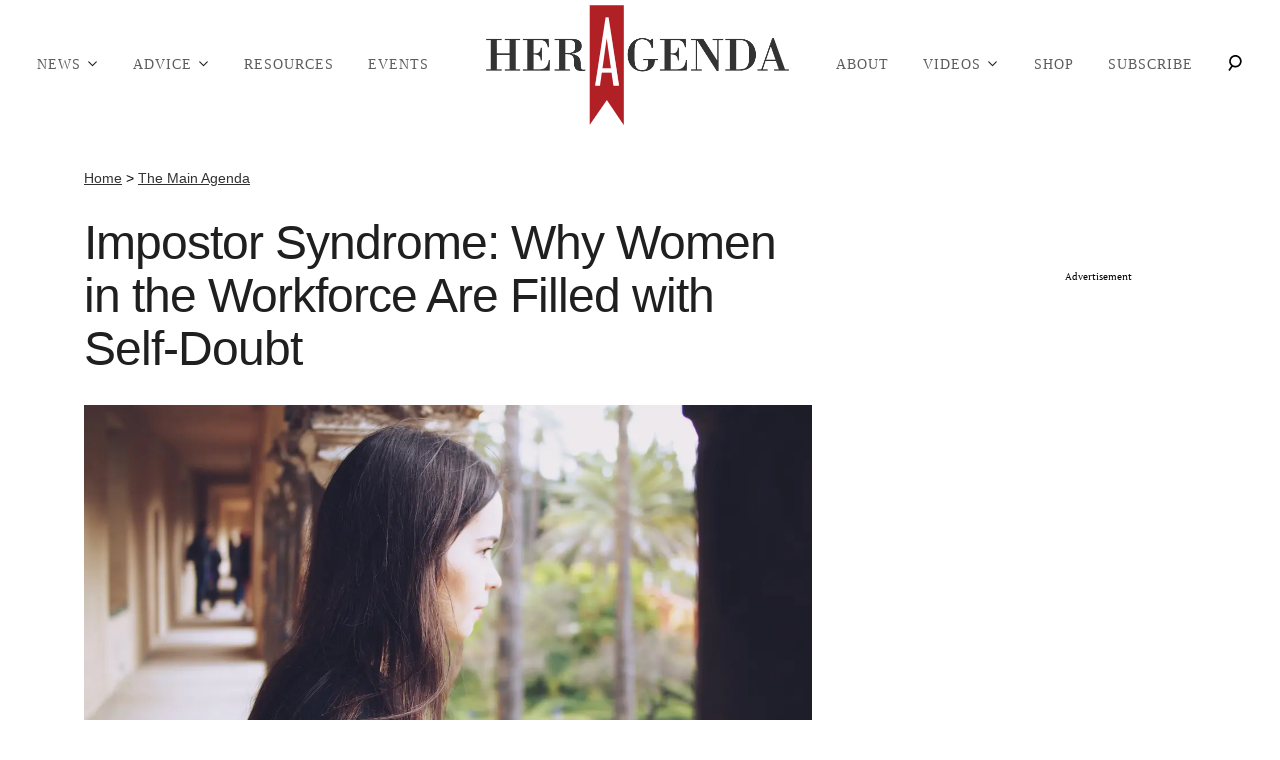

--- FILE ---
content_type: text/html; charset=utf-8
request_url: https://heragenda.com/p/impostor-syndrome-why-women-in-the-workforce-are-filled-with-self-doubt/
body_size: 61882
content:
<!DOCTYPE html><html lang="en-US"><head><meta charSet="utf-8"/><meta name="viewport" content="width=device-width,initial-scale=1,shrink-to-fit=no"/><meta name="theme-color" content="#1F1F1F"/><script src="https://unpkg.com/web-vitals@0.2.4/dist/web-vitals.es5.umd.min.js" defer=""></script><script data-type="lazy" data-src="/consent.js"></script><script>
          window.dataLayer = []
          window.dataLayer.push({
            page_type: 'article',
            post_id: "18454",
            mainCategory: 'The Main Agenda',
            
            author: "Anna Tingley",
            publishedDate: "22/06/2016",
            revisedDate: "22/06/2016",
            url: "https://heragenda.com/p/impostor-syndrome-why-women-in-the-workforce-are-filled-with-self-doubt/", 
            chartbeat: {"sections":"The Main Agenda,Career Advice,Gender Equality","authors":"Anna Tingley"},
            application_name: 'heragenda'
          })
          setTimeout(function(e){function t(o){i(),o.currentTarget.removeEventListener(o.type,t)}function i(){if(window.gtmDidInit)return!1;window.gtmDidInit=!0,function(o,r,n,a,A){o[a]=o[a]||[],o[a].push({"gtm.start":new Date().getTime(),event:"gtm.js"});var l=r.getElementsByTagName(n)[0],p=r.createElement(n),m=a!="dataLayer"?"&l="+a:"";p.async=!0,p.src="https://www.googletagmanager.com/gtm.js?id="+A+m,l.parentNode.insertBefore(p,l)}(window,document,"script","dataLayer","GTM-N7WWL8J")}document.addEventListener("DOMContentLoaded",()=>{setTimeout(i,e||3500)}),document.addEventListener("scroll",t),document.addEventListener("mousemove",t),document.addEventListener("touchstart",t)}, 1, undefined);
          (function(e){function t({name:i,delta:o,id:r}){e.push({event:"web-vitals",event_category:"Web Vitals",event_action:i,event_value:Math.round(i==="CLS"?o*1e3:o),event_label:r})}addEventListener("DOMContentLoaded",function(){window.webVitals&&(webVitals.getCLS(t),webVitals.getFID(t),webVitals.getLCP(t))})})(window.dataLayer);
        </script><meta name="robots" content="max-snippet:-1, max-image-preview:large, max-video-preview:-1"/><link rel="shortcut icon" href="https://heragenda.com/fabrik-file/favicon.ico"/><link rel="manifest" href="https://heragenda.com/manifest.json"/><link rel="preload" as="font" href="https://fonts.gstatic.com/l/font?kit=[base64]&amp;skey=c7d36872348b59ee&amp;v=v28" crossorigin="anonymous"/><link rel="preload" as="font" href="https://fonts.gstatic.com/l/font?kit=[base64]&amp;skey=c7d36872348b59ee&amp;v=v28" crossorigin="anonymous"/><link rel="preload" as="font" href="https://fonts.gstatic.com/l/font?kit=[base64]&amp;skey=f4820fc03b641f99&amp;v=v28" crossorigin="anonymous"/><link rel="preload" as="font" href="https://fonts.gstatic.com/l/font?kit=[base64]&amp;skey=743457fe2cc29280&amp;v=v44" crossorigin="anonymous"/><link rel="preload" as="font" href="https://fonts.gstatic.com/l/font?kit=[base64]&amp;skey=62c1cbfccc78b4b2&amp;v=v44" crossorigin="anonymous"/><link rel="preload" as="font" href="https://fonts.gstatic.com/l/font?kit=[base64]&amp;skey=62c1cbfccc78b4b2&amp;v=v44" crossorigin="anonymous"/><link rel="preload" as="font" href="https://fonts.gstatic.com/l/font?kit=[base64]&amp;skey=62c1cbfccc78b4b2&amp;v=v44" crossorigin="anonymous"/><link rel="preload" as="font" href="https://fonts.gstatic.com/l/font?kit=[base64]&amp;skey=e37119e9cd703ddf&amp;v=v19" crossorigin="anonymous"/><link rel="canonical" href="https://heragenda.com/p/impostor-syndrome-why-women-in-the-workforce-are-filled-with-self-doubt/"/><title>HER AGENDA — Impostor Syndrome: Why Women in the Workforce Are Filled with Self-Doubt</title><meta name="description" content="Her Agenda is a digital media platform bridging the gap between ambition and achievement for millennial women. News, content, and a database of events and resources to help you get started or get to the next level of your career."/><meta name="keywords" content="The Main Agenda,Career Advice,Gender Equality"/><meta property="og:site_name" content="Her Agenda"/><meta property="og:title" content="HER AGENDA — Impostor Syndrome: Why Women in the Workforce Are Filled with Self-Doubt"/><meta property="og:url" content="https://heragenda.com/p/impostor-syndrome-why-women-in-the-workforce-are-filled-with-self-doubt/"/><meta property="og:description" content="Her Agenda is a digital media platform bridging the gap between ambition and achievement for millennial women. News, content, and a database of events and resources to help you get started or get to the next level of your career."/><meta property="og:type" content="article"/><meta property="og:locale" content="en_US"/><meta property="article:published_time" content="2016-06-22T07:30:51Z"/><meta property="article:modified_time" content="2016-06-22T07:30:51Z"/><meta property="article:author" content="Anna Tingley"/><meta name="twitter:site" content="@HerAgenda"/><meta name="twitter:card" content="summary_large_image"/><meta name="twitter:title" content="Impostor Syndrome: Why Women in the Workforce Are Filled with Self-Doubt"/><meta name="twitter:description" content="Her Agenda is a digital media platform bridging the gap between ambition and achievement for millennial women. News, content, and a database of events and resources to help you get started or get to the next level of your career."/><meta name="twitter:image" content="https://media.heragenda.com/brand-img/5698/1200x628/wp-content/uploads/2016/06/7E0HZV6TOC.jpg"/><meta property="twitter:image:alt" content="wp content/uploads///EHZVTOC"/><meta property="og:image" content="https://media.heragenda.com/brand-img/undefined/1200x628/wp-content/uploads/2016/06/7E0HZV6TOC.jpg"/><meta property="og:image:width" content="1200"/><meta property="og:image:height" content="628"/><meta property="og:image:type" content="image/jpeg"/><meta property="og:image:alt" content="wp content/uploads///EHZVTOC"/><link rel="preconnect" href="https://www.googletagmanager.com" crossorigin="anonymous"/><link rel="preconnect" href="https://haltingbadge.com" crossorigin="anonymous"/><link rel="preconnect" href="https://securepubads.g.doubleclick.net" crossorigin="anonymous"/><link rel="preconnect" href="https://grid.bidswitch.net" crossorigin="anonymous"/><link rel="preconnect" href="https://hbopenbid.pubmatic.com" crossorigin="anonymous"/><link rel="preconnect" href="https://krk.kargo.com" crossorigin="anonymous"/><link rel="preconnect" href="https://tlx.3lift.com" crossorigin="anonymous"/><link rel="preconnect" href="https://htlb.casalemedia.com" crossorigin="anonymous"/><link rel="preconnect" href="https://secure.adnxs.com" crossorigin="anonymous"/><script type="application/ld+json">{"@context":"https://schema.org","@type":"Article","inLanguage":"en-US","articleSection":["The Main Agenda",""],"wordCount":932,"mainEntityOfPage":{"@type":"WebPage","@id":"https://heragenda.com/p/impostor-syndrome-why-women-in-the-workforce-are-filled-with-self-doubt/","url":"https://heragenda.com/p/impostor-syndrome-why-women-in-the-workforce-are-filled-with-self-doubt/"},"headline":"HER AGENDA — Impostor Syndrome: Why Women in the Workforce Are Filled with Self-Doubt","datePublished":"2016-06-22T07:30:51Z","dateModified":"2016-06-22T07:30:51Z","author":{"@type":"Person","@id":"https://heragenda.com/a/anna-tingley/#author","name":"Anna Tingley","sameAs":"https://heragenda.com/a/anna-tingley/","description":"","jobTitle":"Journalist","homeLocation":{"@type":"Place"},"alumniOf":[{"@type":"Organization"}]},"publisher":{"@type":"Organization","name":"Her Agenda","logo":{"@type":"ImageObject","url":"https://heragenda.com/fabrik-file/favicon.ico","width":304,"height":41},"url":"https://heragenda.com/","sameAs":["https://twitter.com/HerAgenda","https://www.facebook.com/HerAgenda/","https://www.instagram.com/HERAGENDA/"],"publishingPrinciples":"https://heragenda.com/s/about/"},"description":"Her Agenda is a digital media platform bridging the gap between ambition and achievement for millennial women. News, content, and a database of events and resources to help you get started or get to the next level of your career.","articleBody":"“I am not a writer. I’ve been fooling myself and other people,” John Steinbeck wrote in his diary in 1938.Maya Angelou once shared, “I have written 11 books, but each time I think, ‘Uh oh, they’re going to find out now. I’ve run a game on everybody, and they’re going to find me out.’”Facebook COO Sheryl Sandberg echoed these writers’ thoughts during a public speech by saying “There are still days when I wake up feeling like a fraud, not sure I should be where I am.’’How could two of the greatest American authors not consider themselves writers? How could one of the most successful businesswomen in the world not consider herself successful? Impostor Syndrome, first coined in 1978 by clinical psychologists Dr. Pauline R. Clance and Suzanne A. Imes, refers to the inability of high-achieving people to internalize their accomplishments: the persistent feeling that one doesn’t deserve to be where they are in life. Sound familiar? Researchers believe at least seventy percent of people have suffered from “impostorism” at least once in their lives.But many people think that “syndrome” is a misnomer; it isn’t a mental illness or a complex or a syndrome, but rather an identifiable phenomenon that everyone experiences. These feelings of self-doubt can range from your shyness at an intimidating party to the overwhelming feeling that you’re an idiot when you’re surrounded by über smart people. However, the most popular usage of the term is the self-doubt that successful people feel when they finally reach their goals.Throughout our entire lives we look up to inspiring people, work hard to follow in their footsteps, and aspire to reach what seems like an impossible place. We interview for that job and feel like we are lying through our teeth when, in reality, we are listing real-life and very honest accomplishments. We then get the job and feel like we tricked our way in. Or we get accepted to a college and are convinced that the admissions committee made a terrible mistake when they read the application.“I don’t deserve this.”“This makes no sense.”“I was just lucky.”No, they accepted you because they want you and you got the job because you are qualified.  These climactic moments should be moments that prove our worth, but instead they make us question our worthiness all over again.It’s no surprise that these self-deprecating thoughts are more prevalent among certain demographics. Sensibly, women often feel a heightened sense of fraudulence. In fact, its usage was originally only used in reference to women feeling out of place while working in male-dominated industries. While it is now agreed to not be a gender-exclusive phenomenon, clinical experience has shown it to occur in much higher frequency and intensity among women. In fact, Valerie Young authored a 2011 book titled The Secret Thoughts of Successful Women: Why Capable People Suffer from Impostor Syndrome and How to Thrive in Spite of It. Young says she ‘aimed the book at women…because chronic self-doubt tends to hold them back more.’That’s not hard to believe at all. Despite the increasing success of girls in secondary school and universities (girls make up 70 percent of high school valedictorians), they still don’t feel like they belong once they enter the ‘real world.’ They are less likely to ask for a pay raise, apply for jobs at the upper echelons of management, or even stray from an institution to create their own company.  In essence, they don’t have the confidence to pursue the dreams they are capable of achieving. And that’s a scary prospect — a world that is only reaping the talent of half of its population.There is no question that women hold significantly less managerial positions — but is it stifling political progress by blaming it on their own chronic doubts rather than arguably prejudiced employers? We are still far from the end of that debate as a society, but it is still important that we do everything in our power to make sure women know that not only are they capable of breaking glass ceilings, but that there doesn’t have to be a ceiling at all.A wide array of other factors can also cause someone to feel unworthy of their position in life. Perfectionism is often a common characteristic. The mentality that one needs to be the absolute best and the fear of any degree of failure sets one up for failed expectations. It’s like when we are on the first day of that job we “tricked” ourselves into, and we feel like our boss is going to “find us out” at any second because we don’t know how to do everything yet. High-achieving people are so accustomed to being experts in everything that any sign of unfamiliarity gives them the feeling that they are unworthy of their place.However, don’t be nervous if you feel like you fit the bill for impostor syndrome. At least you don’t suffer from the Dunning-Kruger effect in which self-confident people are unable to recognize their own ignorance.Jessica Collet, a professor of sociology at University of Notre Dame says “They don’t feel at all like frauds—they feel they know exactly what they’re doing and how could other people not know what they’re doing. But it turns out, they don’t know enough to know how little they know.” In essence, “people that are too dumb to know that they’re dumb.” We all know that person and we all hate them.So, if you think you are doing everything right, maybe you should reevaluate. But the next time you feel like an impostor, just know that you’ve officially made it when you start questioning your greatness.","image":{"@type":"ImageObject","url":"https://media.heragenda.com/brand-img/undefined/0x0/wp-content/uploads/2016/06/7E0HZV6TOC.jpg","width":2160,"height":1131}}</script><script type="application/ld+json">{"@context":"https://schema.org","@type":["NewsArticle"],"articleSection":["The Main Agenda",""],"mainEntityOfPage":{"@type":"WebPage","@id":"https://heragenda.com/p/impostor-syndrome-why-women-in-the-workforce-are-filled-with-self-doubt/"},"headline":"HER AGENDA — Impostor Syndrome: Why Women in the Workforce Are Filled with Self-Doubt","datePublished":"2016-06-22T07:30:51Z","dateModified":"2016-06-22T07:30:51Z","author":{"@type":"Person","@id":"https://heragenda.com/a/anna-tingley/#author","name":"Anna Tingley","sameAs":"https://heragenda.com/a/anna-tingley/","description":"","jobTitle":"Journalist"},"publisher":{"@type":"Organization","name":"Her Agenda","logo":{"@type":"ImageObject","url":"https://heragenda.com/fabrik-file/favicon.ico"},"url":"https://heragenda.com/"},"description":"Her Agenda is a digital media platform bridging the gap between ambition and achievement for millennial women. News, content, and a database of events and resources to help you get started or get to the next level of your career.","articleBody":"“I am not a writer. I’ve been fooling myself and other people,” John Steinbeck wrote in his diary in 1938.Maya Angelou once shared, “I have written 11 books, but each time I think, ‘Uh oh, they’re going to find out now. I’ve run a game on everybody, and they’re going to find me out.’”Facebook COO Sheryl Sandberg echoed these writers’ thoughts during a public speech by saying “There are still days when I wake up feeling like a fraud, not sure I should be where I am.’’How could two of the greatest American authors not consider themselves writers? How could one of the most successful businesswomen in the world not consider herself successful? Impostor Syndrome, first coined in 1978 by clinical psychologists Dr. Pauline R. Clance and Suzanne A. Imes, refers to the inability of high-achieving people to internalize their accomplishments: the persistent feeling that one doesn’t deserve to be where they are in life. Sound familiar? Researchers believe at least seventy percent of people have suffered from “impostorism” at least once in their lives.But many people think that “syndrome” is a misnomer; it isn’t a mental illness or a complex or a syndrome, but rather an identifiable phenomenon that everyone experiences. These feelings of self-doubt can range from your shyness at an intimidating party to the overwhelming feeling that you’re an idiot when you’re surrounded by über smart people. However, the most popular usage of the term is the self-doubt that successful people feel when they finally reach their goals.Throughout our entire lives we look up to inspiring people, work hard to follow in their footsteps, and aspire to reach what seems like an impossible place. We interview for that job and feel like we are lying through our teeth when, in reality, we are listing real-life and very honest accomplishments. We then get the job and feel like we tricked our way in. Or we get accepted to a college and are convinced that the admissions committee made a terrible mistake when they read the application.“I don’t deserve this.”“This makes no sense.”“I was just lucky.”No, they accepted you because they want you and you got the job because you are qualified.  These climactic moments should be moments that prove our worth, but instead they make us question our worthiness all over again.It’s no surprise that these self-deprecating thoughts are more prevalent among certain demographics. Sensibly, women often feel a heightened sense of fraudulence. In fact, its usage was originally only used in reference to women feeling out of place while working in male-dominated industries. While it is now agreed to not be a gender-exclusive phenomenon, clinical experience has shown it to occur in much higher frequency and intensity among women. In fact, Valerie Young authored a 2011 book titled The Secret Thoughts of Successful Women: Why Capable People Suffer from Impostor Syndrome and How to Thrive in Spite of It. Young says she ‘aimed the book at women…because chronic self-doubt tends to hold them back more.’That’s not hard to believe at all. Despite the increasing success of girls in secondary school and universities (girls make up 70 percent of high school valedictorians), they still don’t feel like they belong once they enter the ‘real world.’ They are less likely to ask for a pay raise, apply for jobs at the upper echelons of management, or even stray from an institution to create their own company.  In essence, they don’t have the confidence to pursue the dreams they are capable of achieving. And that’s a scary prospect — a world that is only reaping the talent of half of its population.There is no question that women hold significantly less managerial positions — but is it stifling political progress by blaming it on their own chronic doubts rather than arguably prejudiced employers? We are still far from the end of that debate as a society, but it is still important that we do everything in our power to make sure women know that not only are they capable of breaking glass ceilings, but that there doesn’t have to be a ceiling at all.A wide array of other factors can also cause someone to feel unworthy of their position in life. Perfectionism is often a common characteristic. The mentality that one needs to be the absolute best and the fear of any degree of failure sets one up for failed expectations. It’s like when we are on the first day of that job we “tricked” ourselves into, and we feel like our boss is going to “find us out” at any second because we don’t know how to do everything yet. High-achieving people are so accustomed to being experts in everything that any sign of unfamiliarity gives them the feeling that they are unworthy of their place.However, don’t be nervous if you feel like you fit the bill for impostor syndrome. At least you don’t suffer from the Dunning-Kruger effect in which self-confident people are unable to recognize their own ignorance.Jessica Collet, a professor of sociology at University of Notre Dame says “They don’t feel at all like frauds—they feel they know exactly what they’re doing and how could other people not know what they’re doing. But it turns out, they don’t know enough to know how little they know.” In essence, “people that are too dumb to know that they’re dumb.” We all know that person and we all hate them.So, if you think you are doing everything right, maybe you should reevaluate. But the next time you feel like an impostor, just know that you’ve officially made it when you start questioning your greatness.","image":{"@type":"ImageObject","url":"https://media.heragenda.com/brand-img/undefined/0x0/wp-content/uploads/2016/06/7E0HZV6TOC.jpg","width":2160,"height":1131}}</script><script type="application/ld+json">{"@context":"https://schema.org","@type":"BreadcrumbList","itemListElement":[{"@type":"ListItem","position":1,"item":{"@type":"WebPage","@id":"https://heragenda.com/#home","name":"Home"}},{"@type":"ListItem","position":2,"item":{"@type":"WebPage","@id":"https://heragenda.com/news/","name":"The Main Agenda"}},{"@type":"ListItem","position":3,"item":{"@type":"WebPage","@id":"https://heragenda.com/p/impostor-syndrome-why-women-in-the-workforce-are-filled-with-self-doubt/","name":"Impostor Syndrome: Why Women in the Workforce Are Filled with Self-Doubt"}}]}</script><link rel="alternate" type="application/rss+xml" href="https://heragenda.com/rss/"/><script id="jwp-script" defer="" src="https://content.jwplatform.com/libraries/m6X1NNuo.js"></script><style>.jw-flag-floating .jw-wrapper{top: 150px !important; right: 30px !important; width: 60% !important; margin: unset !important; left: unset !important; bottom: unset !important;}</style><script src="https://63247051d5e3d84e02066035.static.mel-cloud212.com/-/stats/main.js" async=""></script><script async="" data-id="101498937" src="/98a4e5a55b3ae5c39.js"></script><noscript><p><img width="1" height="1" src="/f6d385746345eebc3"/></p></noscript><style>@font-face {
  font-family: 'Bodoni Moda';
  font-style: italic;
  font-weight: 400;
  font-display: optional;
  src: url(https://fonts.gstatic.com/l/font?kit=[base64]&skey=c7d36872348b59ee&v=v28) format('truetype');
}
@font-face {
  font-family: 'Bodoni Moda';
  font-style: italic;
  font-weight: 800;
  font-display: optional;
  src: url(https://fonts.gstatic.com/l/font?kit=[base64]&skey=c7d36872348b59ee&v=v28) format('truetype');
}
@font-face {
  font-family: 'Bodoni Moda';
  font-style: normal;
  font-weight: 400;
  font-display: optional;
  src: url(https://fonts.gstatic.com/l/font?kit=[base64]&skey=f4820fc03b641f99&v=v28) format('truetype');
}
@font-face {
  font-family: 'Open Sans';
  font-style: italic;
  font-weight: 400;
  font-stretch: normal;
  font-display: optional;
  src: url(https://fonts.gstatic.com/l/font?kit=[base64]&skey=743457fe2cc29280&v=v44) format('truetype');
}
@font-face {
  font-family: 'Open Sans';
  font-style: normal;
  font-weight: 400;
  font-stretch: normal;
  font-display: optional;
  src: url(https://fonts.gstatic.com/l/font?kit=[base64]&skey=62c1cbfccc78b4b2&v=v44) format('truetype');
}
@font-face {
  font-family: 'Open Sans';
  font-style: normal;
  font-weight: 700;
  font-stretch: normal;
  font-display: optional;
  src: url(https://fonts.gstatic.com/l/font?kit=[base64]&skey=62c1cbfccc78b4b2&v=v44) format('truetype');
}
@font-face {
  font-family: 'Open Sans';
  font-style: normal;
  font-weight: 800;
  font-stretch: normal;
  font-display: optional;
  src: url(https://fonts.gstatic.com/l/font?kit=[base64]&skey=62c1cbfccc78b4b2&v=v44) format('truetype');
}
@font-face {
  font-family: 'PT Serif';
  font-style: normal;
  font-weight: 400;
  font-display: optional;
  src: url(https://fonts.gstatic.com/l/font?kit=[base64]&skey=e37119e9cd703ddf&v=v19) format('truetype');
}
</style><style>
*, *:before, *:after, ::placeholder {
  box-sizing: border-box;
}
body {
  margin: 0;
  padding: 0;
  color: #1F1F1F;
  font-family: 'Open Sans', -apple-system, BlinkMacSystemFont, 'Segoe UI', 'Roboto', 'Oxygen', 'Ubuntu', 'Cantarell', 'Fira Sans', 'Droid Sans', 'Helvetica Neue', sans-serif;
  -webkit-font-smoothing: antialiased;
  -moz-osx-font-smoothing: grayscale;
}
img[data-src] {
  display: none;
}
.dzcxBc svg{height:13px;margin-left:5px;color:#1f1f1f}/*!sc*/@media(max-width:989px){.dzcxBc{display:-webkit-box;display:-webkit-flex;display:-ms-flexbox;display:flex;-webkit-flex-direction:column;-ms-flex-direction:column;flex-direction:column;-webkit-box-pack:center;-webkit-justify-content:center;-ms-flex-pack:center;justify-content:center;-webkit-align-items:flex-start;-webkit-box-align:flex-start;-ms-flex-align:flex-start;align-items:flex-start}.dzcxBc:hover ul{display:-webkit-box;display:-webkit-flex;display:-ms-flexbox;display:flex}.dzcxBc ul{display:none;padding:0;-webkit-flex-direction:column;-ms-flex-direction:column;flex-direction:column;-webkit-box-pack:center;-webkit-justify-content:center;-ms-flex-pack:center;justify-content:center;-webkit-align-items:flex-start;-webkit-box-align:flex-start;-ms-flex-align:flex-start;align-items:flex-start}.dzcxBc ul.active{display:-webkit-box;display:-webkit-flex;display:-ms-flexbox;display:flex}.dzcxBc ul.inactive{display:none}.dzcxBc .sc-fFSRdu a{color:#000;font-size:13px;padding-left:25px;border-bottom:0}.dzcxBc .spotlight-marker{font-size:13px;font-weight:bold;color:#000;list-style:none;padding:10px 0 10px 25px;text-transform:uppercase;-webkit-text-decoration:underline;text-decoration:underline}}/*!sc*/@media(min-width:990px){.dzcxBc{position:relative;display:-webkit-box;display:-webkit-flex;display:-ms-flexbox;display:flex;-webkit-align-items:center;-webkit-box-align:center;-ms-flex-align:center;align-items:center;-webkit-box-pack:center;-webkit-justify-content:center;-ms-flex-pack:center;justify-content:center}.dzcxBc ul{display:none;position:absolute;left:0;top:75px;background:#fff;padding:0 10px;z-index:9999;border:1px solid #ddd;border-top:0}.dzcxBc:hover ul{display:inline}.dzcxBc .sc-fFSRdu{display:-webkit-box;display:-webkit-flex;display:-ms-flexbox;display:flex;width:100%;white-space:nowrap}.dzcxBc .sc-fFSRdu:last-child{border-top:1px solid #ddd}.dzcxBc .sc-fFSRdu:last-child a{font-size:10px}.dzcxBc .sc-fFSRdu a{color:#000;border:0;font-size:13px;min-width:200px;padding:10px 0}.dzcxBc .spotlight-marker{font-size:13px;font-weight:bold;color:#000;list-style:none;padding:5px 0;text-transform:uppercase;-webkit-text-decoration:underline;text-decoration:underline}}/*!sc*/data-styled.g4[id="sc-hKFyIo"]{content:"dzcxBc,"}/*!sc*/.htLRdL{display:-webkit-box !important;display:-webkit-flex !important;display:-ms-flexbox !important;display:flex !important}/*!sc*/data-styled.g5[id="sc-eCApGN"]{content:"htLRdL,"}/*!sc*/.dIuJFT{background:#424242;opacity:.75;visibility:hidden}/*!sc*/data-styled.g6[id="sc-jSFkmK"]{content:"dIuJFT,"}/*!sc*/.fWATOy{position:absolute;right:unset;left:unset;top:unset}/*!sc*/data-styled.g7[id="sc-gKAblj"]{content:"fWATOy,"}/*!sc*/.knnrxv{opacity:0;position:absolute}/*!sc*/data-styled.g8[id="sc-iCoHVE"]{content:"knnrxv,"}/*!sc*/.dAHnJY{display:block;height:21px;width:35px;z-index:2;display:-webkit-box;display:-webkit-flex;display:-ms-flexbox;display:flex;-webkit-flex-direction:column;-ms-flex-direction:column;flex-direction:column;-webkit-box-pack:justify;-webkit-justify-content:space-between;-ms-flex-pack:justify;justify-content:space-between}/*!sc*/data-styled.g9[id="sc-fujyUd"]{content:"dAHnJY,"}/*!sc*/.hGsTSc{display:block;height:2px;width:100%;border-radius:10px;background:#b02024}/*!sc*/.hGsTSc:nth-child(1){-webkit-transform-origin:0 0;-ms-transform-origin:0 0;transform-origin:0 0;-webkit-transition:-webkit-transform .4s ease-in-out;-webkit-transition:transform .4s ease-in-out;transition:transform .4s ease-in-out}/*!sc*/.hGsTSc:nth-child(2){-webkit-transition:-webkit-transform .2s ease-in-out;-webkit-transition:transform .2s ease-in-out;transition:transform .2s ease-in-out}/*!sc*/.hGsTSc:nth-child(3){-webkit-transform-origin:0 100%;-ms-transform-origin:0 100%;transform-origin:0 100%;-webkit-transition:-webkit-transform .4s ease-in-out;-webkit-transition:transform .4s ease-in-out;transition:transform .4s ease-in-out}/*!sc*/data-styled.g10[id="sc-pNWxx"]{content:"hGsTSc,"}/*!sc*/.jShPSx{position:fixed;left:0;top:0;-webkit-transform:translate(-150%);-ms-transform:translate(-150%);transform:translate(-150%);-webkit-transition:-webkit-transform .5s ease-in-out;-webkit-transition:transform .5s ease-in-out;transition:transform .5s ease-in-out;width:70%}/*!sc*/@media(min-width:989px){.jShPSx{width:100%}}/*!sc*/data-styled.g11[id="sc-jrsJCI"]{content:"jShPSx,"}/*!sc*/.bcxYtT{position:absolute;top:0;left:0;height:100%;width:100%;z-index:6;opacity:0;cursor:pointer}/*!sc*/.bcxYtT:checked ~ .sc-jrsJCI{-webkit-transform:translateX(0);-ms-transform:translateX(0);transform:translateX(0)}/*!sc*/.bcxYtT:checked ~ .sc-jSFkmK{visibility:visible;z-index:5;position:fixed;top:80px;left:0;width:100%;height:100%}/*!sc*/.bcxYtT:checked ~ .sc-fujyUd>.sc-pNWxx:nth-child(1){-webkit-transform:rotate(35deg);-ms-transform:rotate(35deg);transform:rotate(35deg)}/*!sc*/.bcxYtT:checked ~ .sc-fujyUd>.sc-pNWxx:nth-child(2){-webkit-transform:scaleY(0);-ms-transform:scaleY(0);transform:scaleY(0)}/*!sc*/.bcxYtT:checked ~ .sc-fujyUd>.sc-pNWxx:nth-child(3){-webkit-transform:rotate(-35deg);-ms-transform:rotate(-35deg);transform:rotate(-35deg)}/*!sc*/@media(max-width:989px){.bcxYtT:checked{position:fixed;top:0;left:0;width:100%;height:100%}.bcxYtT:checked ~ .sc-jrsJCI{z-index:7}}/*!sc*/data-styled.g12[id="sc-kEqYlL"]{content:"bcxYtT,"}/*!sc*/.gfcIZQ{width:50px;height:100%;position:relative}/*!sc*/.gfcIZQ>.sc-gKAblj{width:100%;height:100%;display:-webkit-box;display:-webkit-flex;display:-ms-flexbox;display:flex;-webkit-box-pack:center;-webkit-justify-content:center;-ms-flex-pack:center;justify-content:center;-webkit-align-items:center;-webkit-box-align:center;-ms-flex-align:center;align-items:center}/*!sc*/data-styled.g13[id="sc-iqAbSa"]{content:"gfcIZQ,"}/*!sc*/.gVbrNW.gVbrNW.gVbrNW{margin:0;padding:0 15px;font-size:14px;text-align:left}/*!sc*/.gVbrNW.gVbrNW.gVbrNW>a{color:#333;-webkit-text-decoration:underline;text-decoration:underline;-webkit-text-decoration-color:#303030;text-decoration-color:#303030;-webkit-transition:color .25s ease-in-out,background .25s ease-in-out;transition:color .25s ease-in-out,background .25s ease-in-out;font-weight:normal}/*!sc*/.gVbrNW.gVbrNW.gVbrNW>a:hover{color:white;background:#303030}/*!sc*/@media(min-width:990px){.gVbrNW.gVbrNW.gVbrNW{padding:0}}/*!sc*/data-styled.g14[id="sc-crzoUp"]{content:"gVbrNW,"}/*!sc*/.elSdvJ{background:#1f1f1f;display:-webkit-box;display:-webkit-flex;display:-ms-flexbox;display:flex;-webkit-flex-direction:column;-ms-flex-direction:column;flex-direction:column;-webkit-align-items:center;-webkit-box-align:center;-ms-flex-align:center;align-items:center;-webkit-box-pack:center;-webkit-justify-content:center;-ms-flex-pack:center;justify-content:center;padding:30px}/*!sc*/.elSdvJ>div{max-width:1320px}/*!sc*/.elSdvJ .socials{color:white;display:grid;grid-template-columns:1fr 1fr 1fr 1fr 1fr;gap:60px}/*!sc*/.elSdvJ .socials img,.elSdvJ .socials svg{height:40px;width:auto}/*!sc*/@media(max-width:989px){.elSdvJ .socials{gap:15px}.elSdvJ .socials img{height:30px}}/*!sc*/.elSdvJ .logo-container{margin:30px 0;display:-webkit-box;display:-webkit-flex;display:-ms-flexbox;display:flex;-webkit-box-pack:center;-webkit-justify-content:center;-ms-flex-pack:center;justify-content:center}/*!sc*/.elSdvJ .logo-container img{height:158px}/*!sc*/@media(max-width:989px){.elSdvJ .logo-container img{height:100px;width:253px}}/*!sc*/.elSdvJ .pages ul{display:grid;grid-template-columns:1fr 1fr 1fr 1fr 1fr;gap:50px;padding:0}/*!sc*/.elSdvJ .pages li{list-style:none;text-align:center}/*!sc*/.elSdvJ .pages li a{color:white;-webkit-text-decoration:none;text-decoration:none;text-transform:uppercase;font-size:12px}/*!sc*/@media(max-width:989px){.elSdvJ .pages ul{display:-webkit-box;display:-webkit-flex;display:-ms-flexbox;display:flex;-webkit-flex-direction:column;-ms-flex-direction:column;flex-direction:column;-webkit-align-items:center;-webkit-box-align:center;-ms-flex-align:center;align-items:center;-webkit-box-pack:center;-webkit-justify-content:center;-ms-flex-pack:center;justify-content:center}.elSdvJ .pages ul li{font-size:12px}}/*!sc*/.elSdvJ .privacy-links{margin-top:30px;text-align:center}/*!sc*/.elSdvJ .privacy-links a{-webkit-transition:opacity .25s ease-in-out;transition:opacity .25s ease-in-out}/*!sc*/.elSdvJ .privacy-links a:hover{opacity:.8}/*!sc*/.elSdvJ .badges{margin-top:30px;display:grid;grid-template-columns:repeat(2,1fr);gap:50px}/*!sc*/.elSdvJ .badges img{height:50px;width:auto}/*!sc*/@media(max-width:989px){.elSdvJ .badges img{height:50px}}/*!sc*/.elSdvJ .copyright{margin-top:50px;padding:0 80px;text-align:center}/*!sc*/.elSdvJ .copyright a{color:inherit}/*!sc*/.elSdvJ .copyright p{color:white;font-size:14px}/*!sc*/@media(max-width:989px){.elSdvJ .copyright{padding:0 30px}}/*!sc*/data-styled.g17[id="sc-ksluoS"]{content:"elSdvJ,"}/*!sc*/.kFTQwK{margin:0;padding:0;white-space:nowrap}/*!sc*/@media(min-width:990px){.kFTQwK{text-align:center;background:#fff}}/*!sc*/data-styled.g19[id="sc-fnVYJo"]{content:"kFTQwK,"}/*!sc*/.fdffTR{display:-webkit-box;display:-webkit-flex;display:-ms-flexbox;display:flex;-webkit-align-items:center;-webkit-box-align:center;-ms-flex-align:center;align-items:center;cursor:pointer}/*!sc*/@media(max-width:989px){.fdffTR{-webkit-align-items:flex-start;-webkit-box-align:flex-start;-ms-flex-align:flex-start;align-items:flex-start}.fdffTR:last-child{padding-bottom:30px}}/*!sc*/data-styled.g20[id="sc-fFSRdu"]{content:"fdffTR,"}/*!sc*/.hbtFpK{display:block;padding:10px 17px;font-size:16px;font-weight:400;line-height:16px;color:#5d5d5d;background:inherit;-webkit-text-decoration:none;text-decoration:none;-webkit-letter-spacing:1px;-moz-letter-spacing:1px;-ms-letter-spacing:1px;letter-spacing:1px}/*!sc*/.hbtFpK:hover,.hbtFpK:focus{color:inherit;-webkit-text-decoration:underline;text-decoration:underline;-webkit-transition:color .25s ease-in-out,background .25s ease-in-out;transition:color .25s ease-in-out,background .25s ease-in-out}/*!sc*/@media(max-width:659px){.hbtFpK:hover,.hbtFpK:focus{background:#f0f0f0}}/*!sc*/@media(max-width:990px){.hbtFpK{border-bottom:1px solid #000}}/*!sc*/@media(min-width:640px){.hbtFpK{font-size:14px;text-transform:uppercase}}/*!sc*/data-styled.g21[id="sc-bkbjAj"]{content:"hbtFpK,"}/*!sc*/.iSPPGk{display:inline-block;vertical-align:top;position:relative;z-index:10000;margin-left:10px}/*!sc*/data-styled.g22[id="sc-iemXMA"]{content:"iSPPGk,"}/*!sc*/.fUbBAh{display:inline-block;vertical-align:top;max-width:100%;object-fit:contain}/*!sc*/data-styled.g23[id="sc-dIvqjp"]{content:"fUbBAh,"}/*!sc*/.dNFTPu{font-family:'Open Sans';display:-webkit-box;display:-webkit-flex;display:-ms-flexbox;display:flex;-webkit-flex-direction:column;-ms-flex-direction:column;flex-direction:column;-webkit-box-pack:start;-webkit-justify-content:flex-start;-ms-flex-pack:start;justify-content:flex-start;padding:0 20px}/*!sc*/.dNFTPu .desktopOnly{display:none}/*!sc*/.dNFTPu .navLogo{display:none}/*!sc*/.dNFTPu>.sc-fFSRdu{display:none}/*!sc*/.dNFTPu img{height:130px;width:auto}/*!sc*/.dNFTPu .sc-hHEjAm{display:-webkit-box;display:-webkit-flex;display:-ms-flexbox;display:flex;-webkit-flex:0;-ms-flex:0;flex:0}/*!sc*/@media(min-width:990px){.dNFTPu{-webkit-flex-direction:row;-ms-flex-direction:row;flex-direction:row;white-space:normal}.dNFTPu>.menu-left{-webkit-flex:1;-ms-flex:1;flex:1;display:-webkit-box;display:-webkit-flex;display:-ms-flexbox;display:flex;-webkit-box-pack:space-around;-webkit-justify-content:space-around;-ms-flex-pack:space-around;justify-content:space-around}.dNFTPu>.menu-right{-webkit-flex:1;-ms-flex:1;flex:1;display:-webkit-box;display:-webkit-flex;display:-ms-flexbox;display:flex;-webkit-box-pack:space-around;-webkit-justify-content:space-around;-ms-flex-pack:space-around;justify-content:space-around}.dNFTPu>.sc-fFSRdu{display:block;-webkit-flex:0.8;-ms-flex:0.8;flex:0.8;padding:0 30px}.dNFTPu>.sc-hHEjAm{padding:0;-webkit-flex:0;-ms-flex:0;flex:0;display:-webkit-box;display:-webkit-flex;display:-ms-flexbox;display:flex}.dNFTPu .desktopOnly{display:block;z-index:20001;position:relative}.dNFTPu .navLogo{position:relative;display:block !important;object-fit:contain;height:149px;width:200px;z-index:20001}}/*!sc*//*!sc*/data-styled.g25[id="sc-dlMBXb"]{content:"dNFTPu,"}/*!sc*/.jpcbJh{width:100%;height:80px;padding:10px 0;border-bottom:1px solid #000;background:#fff}/*!sc*/.jpcbJh .navLineLeft{display:none}/*!sc*/.jpcbJh .navLineRight{display:none}/*!sc*/.jpcbJh img{display:block}/*!sc*/.jpcbJh .headerTop{display:none}/*!sc*/@media(min-width:990px){.jpcbJh{height:140px;border-bottom:0}.jpcbJh .navLineLeft{position:absolute;top:145px;left:0;display:block;width:40%;height:1px;background:#000;z-index:10000}.jpcbJh .navLineRight{position:absolute;top:145px;right:0;display:block;width:42%;height:1px;background:#000;z-index:10000}.jpcbJh .mobile-logo{display:none}.jpcbJh .headerTop{display:-webkit-box;display:-webkit-flex;display:-ms-flexbox;display:flex;-webkit-box-pack:justify;-webkit-justify-content:space-between;-ms-flex-pack:justify;justify-content:space-between;position:relative;padding:0}.jpcbJh .headerTop .headerSubscribe{width:300px;display:-webkit-box;display:-webkit-flex;display:-ms-flexbox;display:flex;-webkit-align-items:center;-webkit-box-align:center;-ms-flex-align:center;align-items:center;margin-top:40px;padding-left:20px;z-index:10000}.jpcbJh .headerTop .headerSubscribe .mobile-logo{display:block}.jpcbJh .headerTop .headerSubscribe #mc_embed_signup{border-bottom:1px solid #000}.jpcbJh .headerTop .headerSubscribe p{color:#fff;font-weight:700}.jpcbJh .headerTop .headerSubscribe .hiddenInput{position:absolute;left:-5000px}.jpcbJh .headerTop .headerSubscribe .response{display:none}.jpcbJh .headerTop .headerSubscribe p{color:#fff;font-size:16px;font-weight:700;padding:0;text-transform:uppercase;margin:0 0 14px 0}.jpcbJh .headerTop .headerSubscribe .mc-field-group{display:-webkit-box;display:-webkit-flex;display:-ms-flexbox;display:flex;-webkit-align-items:center;-webkit-box-align:center;-ms-flex-align:center;align-items:center;margin-bottom:3px}.jpcbJh .headerTop .headerSubscribe label{font-size:18px;font-weight:700;margin-right:8px;white-space:nowrap}.jpcbJh .headerTop .headerSubscribe input.email{background:#fff;color:#000;font-weight:500;border:0;border-radius:0;height:18px;margin-right:10px;font-size:14px}.jpcbJh .headerTop .headerSubscribe input.submit{background:#fff;color:#000;font-weight:700;cursor:pointer;border-radius:0;border:0;height:18px;font-size:18px}.jpcbJh .headerTop .headerSubscribe input{height:18px}.jpcbJh .headerTop .headerSubscribe input:focus{outline:0}.jpcbJh .headerTop .headerSocial{width:300px;display:-webkit-box;display:-webkit-flex;display:-ms-flexbox;display:flex;-webkit-flex-direction:row;-ms-flex-direction:row;flex-direction:row;-webkit-align-items:flex-end;-webkit-box-align:flex-end;-ms-flex-align:flex-end;align-items:flex-end;-webkit-box-pack:end;-webkit-justify-content:flex-end;-ms-flex-pack:end;justify-content:flex-end;padding-right:20px;z-index:10000}.jpcbJh .headerTop .headerSocial a{color:#000}.jpcbJh .headerTop .headerSocial img{display:block;fill:#000;height:17px;width:17px}}/*!sc*/@media(max-width:989px){.jpcbJh{display:none}}/*!sc*/data-styled.g26[id="sc-kfYqjs"]{content:"jpcbJh,"}/*!sc*/.efpGaJ{position:relative;z-index:9999;background:#fff;position:absolute;top:0;width:100%;padding-bottom:20px}/*!sc*/data-styled.g27[id="sc-fKgIGh"]{content:"efpGaJ,"}/*!sc*/.kQzQQm{height:80px;background:white;display:-webkit-box;display:-webkit-flex;display:-ms-flexbox;display:flex;-webkit-box-pack:justify;-webkit-justify-content:space-between;-ms-flex-pack:justify;justify-content:space-between;-webkit-align-items:center;-webkit-box-align:center;-ms-flex-align:center;align-items:center}/*!sc*/@media(min-width:990px){.kQzQQm{display:none}}/*!sc*/data-styled.g28[id="sc-bCwgka"]{content:"kQzQQm,"}/*!sc*/.gSkynp{position:relative;z-index:9999;background:#fff;margin-top:80px;padding-top:15px}/*!sc*/data-styled.g29[id="sc-iwaifL"]{content:"gSkynp,"}/*!sc*/.caQbbb{padding:0 20px}/*!sc*/data-styled.g30[id="sc-cxNIbT"]{content:"caQbbb,"}/*!sc*/.blnjyP{max-width:1320px;margin:0 auto;font-family:'PT Serif',sans-serif;font-size:18px;color:#171717}/*!sc*/.blnjyP h1,.blnjyP h2,.blnjyP h3,.blnjyP h4,.blnjyP h5,.blnjyP h6{font-family:'Bodoni Moda',sans-serif;color:#1f1f1f}/*!sc*/.blnjyP h4{font-size:18px;font-weight:bold}/*!sc*/.blnjyP .italic{font-style:italic}/*!sc*/data-styled.g32[id="sc-iJCRLp"]{content:"blnjyP,"}/*!sc*/.oPqrM{position:-webkit-sticky;position:-webkit-sticky;position:sticky;top:0;z-index:9998}/*!sc*/data-styled.g33[id="sc-giAqnE"]{content:"oPqrM,"}/*!sc*/.dvEEhY{padding:0;-webkit-flex-direction:column;-ms-flex-direction:column;flex-direction:column;-webkit-align-items:center;-webkit-box-align:center;-ms-flex-align:center;align-items:center;-webkit-box-pack:center;-webkit-justify-content:center;-ms-flex-pack:center;justify-content:center}/*!sc*/data-styled.g34[id="sc-ezzayL"]{content:"dvEEhY,"}/*!sc*/.hVHIbw{position:relative;background:#fff;color:#030303;min-height:calc(100vh - 80px);max-width:100%}/*!sc*/.hVHIbw a{color:#000;-webkit-text-decoration:none;text-decoration:none;-webkit-transition:color .25s ease-in-out,background .25s ease-in-out;transition:color .25s ease-in-out,background .25s ease-in-out}/*!sc*/.hVHIbw a:hover{color:#707070}/*!sc*/.hVHIbw>main{position:relative;padding-bottom:30px;max-width:100%}/*!sc*/@media(min-width:640px) and (max-width:989px){.hVHIbw>main{overflow-x:hidden}}/*!sc*//*!sc*/.hVHIbw>main.loading:before,.hVHIbw>main.timedOut:before{content:'';position:absolute;top:100%;left:15px;right:15px;height:1px;background:#b02024}/*!sc*/.hVHIbw>main.loading:after,.hVHIbw>main.timedOut:after{content:'Loading';position:absolute;top:100%;left:15px;right:15px;padding-top:15px;font-size:17px;font-weight:400;text-align:center;text-transform:uppercase;color:#1b1b1b}/*!sc*/.hVHIbw>main.timedOut:after{content:'Timed Out'}/*!sc*/@media(min-width:990px){.hVHIbw>main{display:table-cell;vertical-align:top;padding-top:30px}}/*!sc*/@media(min-width:1280px){.hVHIbw{margin:0 auto}}/*!sc*/data-styled.g35[id="sc-bYwzba"]{content:"hVHIbw,"}/*!sc*/.cEFmYS{margin:0;display:-webkit-box;display:-webkit-flex;display:-ms-flexbox;display:flex;-webkit-box-pack:center;-webkit-justify-content:center;-ms-flex-pack:center;justify-content:center;position:relative;z-index:1}/*!sc*/data-styled.g37[id="sc-iklIKw"]{content:"cEFmYS,"}/*!sc*/.JtDPd{width:100%;max-width:1200px}/*!sc*/.gcINwP{width:100%;max-width:500px}/*!sc*/.gTkuYo{width:100%;max-width:640px}/*!sc*/data-styled.g38[id="sc-jJMGHv"]{content:"JtDPd,gcINwP,gTkuYo,"}/*!sc*/.leZLgS{position:relative;overflow:hidden;width:100%;padding-top:52.36%}/*!sc*/.gPvRIF{position:relative;overflow:hidden;width:100%;padding-top:66.67%}/*!sc*/.iKlBzs{position:relative;overflow:hidden;width:100%;padding-top:60.24%}/*!sc*/data-styled.g39[id="sc-hiKfjK"]{content:"leZLgS,gPvRIF,iKlBzs,"}/*!sc*/.hjNMtM{display:block;line-height:0;width:100%;max-width:1200px;position:absolute;top:0;left:0;object-fit:cover;object-position:50% 50%;height:100%}/*!sc*/.cUMccm{display:block;line-height:0;width:100%;max-width:500px;position:absolute;top:0;left:0;object-fit:cover;object-position:50% 50%;height:100%}/*!sc*/.hFfcmJ{display:block;line-height:0;width:100%;max-width:640px;position:absolute;top:0;left:0;object-fit:cover;object-position:50% 50%;height:100%}/*!sc*/data-styled.g40[id="sc-gXfWUo"]{content:"hjNMtM,cUMccm,hFfcmJ,"}/*!sc*/.jtftyQ{position:fixed;top:0;left:0;width:100%;height:100%;-webkit-box-pack:center;-webkit-justify-content:center;-ms-flex-pack:center;justify-content:center;-webkit-align-items:center;-webkit-box-align:center;-ms-flex-align:center;align-items:center;background:rgba(0,0,0,0.3);z-index:0;opacity:0;-webkit-transition:opacity .3s;transition:opacity .3s;pointer-events:none;display:none}/*!sc*/.jtftyQ.visible{display:-webkit-box;display:-webkit-flex;display:-ms-flexbox;display:flex;z-index:9999;opacity:1}/*!sc*/data-styled.g43[id="sc-jcwofb"]{content:"jtftyQ,"}/*!sc*/.dpbdIG{position:absolute;top:-40px;right:0;height:30px;width:30px;color:white;cursor:pointer}/*!sc*/data-styled.g44[id="sc-carGAA"]{content:"dpbdIG,"}/*!sc*/.dRKSjR{height:280px;width:374px;background:white;position:relative;margin:30px;pointer-events:auto}/*!sc*/@media(max-width:415px){.dRKSjR{height:200px;width:300px;margin:0}}/*!sc*/data-styled.g45[id="sc-iTVIwl"]{content:"dRKSjR,"}/*!sc*/.hChpCv{display:-webkit-box;display:-webkit-flex;display:-ms-flexbox;display:flex;-webkit-flex-direction:column;-ms-flex-direction:column;flex-direction:column;-webkit-align-items:center;-webkit-box-align:center;-ms-flex-align:center;align-items:center;-webkit-box-pack:center;-webkit-justify-content:center;-ms-flex-pack:center;justify-content:center;height:unset}/*!sc*/.hChpCv img{height:100%;width:100%;object-fit:contain;background-repeat:no-repeat;background-position:center}/*!sc*/.hChpCv>h2{font-size:50px;margin:0;font-weight:700}/*!sc*/.hChpCv>p{font-size:23px;text-align:center;margin:0 30px;font-weight:600;-webkit-letter-spacing:0;-moz-letter-spacing:0;-ms-letter-spacing:0;letter-spacing:0;line-height:22px}/*!sc*/data-styled.g46[id="sc-iBzFoy"]{content:"hChpCv,"}/*!sc*/.fSMoZz{display:-webkit-box;display:-webkit-flex;display:-ms-flexbox;display:flex;-webkit-align-items:center;-webkit-box-align:center;-ms-flex-align:center;align-items:center;-webkit-box-pack:center;-webkit-justify-content:center;-ms-flex-pack:center;justify-content:center;height:100%;-webkit-align-items:flex-end;-webkit-box-align:flex-end;-ms-flex-align:flex-end;align-items:flex-end;background-image:url(/fabrik-file/popup-banner.png);background-size:100% 100%;background-repeat:no-repeat;background-position:center}/*!sc*/.fSMoZz img{height:100%;width:100%;object-fit:contain;background-repeat:no-repeat;background-position:center}/*!sc*/.fSMoZz>h2{font-size:50px;margin:0;font-weight:700}/*!sc*/.fSMoZz>p{font-size:23px;text-align:center;margin:0 30px;font-weight:600;-webkit-letter-spacing:0;-moz-letter-spacing:0;-ms-letter-spacing:0;letter-spacing:0;line-height:22px}/*!sc*/data-styled.g47[id="sc-efHXLn"]{content:"fSMoZz,"}/*!sc*/.exOFdF{display:-webkit-box;display:-webkit-flex;display:-ms-flexbox;display:flex;-webkit-align-items:center;-webkit-box-align:center;-ms-flex-align:center;align-items:center;width:100%;-webkit-box-pack:center;-webkit-justify-content:center;-ms-flex-pack:center;justify-content:center;margin-bottom:4%}/*!sc*/@media(max-width:415px){.exOFdF{margin-bottom:2%;width:80%}}/*!sc*/.exOFdF>input{height:30px;width:60%;padding-left:10px;border-top-left-radius:5px;border-bottom-left-radius:5px;border:1px solid lightgray}/*!sc*/.exOFdF>input:focus{outline-width:0}/*!sc*/data-styled.g48[id="sc-cTJmaU"]{content:"exOFdF,"}/*!sc*/.fCQiqA{background:#e4e0e3;border-top-right-radius:5px;border-bottom-right-radius:5px;height:30px;display:-webkit-box;display:-webkit-flex;display:-ms-flexbox;display:flex;-webkit-align-items:center;-webkit-box-align:center;-ms-flex-align:center;align-items:center;padding-right:15px;padding-left:15px;color:black;font-weight:bold;font-size:14px;-webkit-letter-spacing:1px;-moz-letter-spacing:1px;-ms-letter-spacing:1px;letter-spacing:1px;cursor:pointer}/*!sc*/data-styled.g49[id="sc-jNnnWF"]{content:"fCQiqA,"}/*!sc*/.bSfyYE{display:block;padding:5px 0 10px;margin:0 15px;font-family:'Open Sans',sans-serif;font-weight:400;font-size:10px;line-height:10px;-webkit-letter-spacing:1px;-moz-letter-spacing:1px;-ms-letter-spacing:1px;letter-spacing:1px;text-align:left;text-transform:none;border-bottom:1px solid #f6f6f6;min-height:26px;display:-webkit-box;display:-webkit-flex;display:-ms-flexbox;display:flex;-webkit-flex-direction:column-reverse;-ms-flex-direction:column-reverse;flex-direction:column-reverse}/*!sc*/@media(min-width:990px){.bSfyYE{margin:0}}/*!sc*/.bSfyYE>a,.bSfyYE>span{font-size:11px;line-height:1.1rem;text-transform:uppercase;-webkit-text-decoration:none;text-decoration:none;-webkit-transition:color .25s ease-in-out;transition:color .25s ease-in-out}/*!sc*/@media(min-width:639px){.bSfyYE>a,.bSfyYE>span{font-size:12px;line-height:1.2rem}}/*!sc*/.bSfyYE>a:hover{color:#333;background:transparent}/*!sc*/.bSfyYE>p{font-size:11px;font-family:Quicksand,sans-serif;line-height:1rem;margin:0 0 8px 0}/*!sc*/@media(min-width:639px){.bSfyYE>p{font-size:14px;line-height:1.2rem}}/*!sc*/data-styled.g53[id="sc-ArjOu"]{content:"bSfyYE,"}/*!sc*/.fEGvjZ{position:relative;width:100%;margin:10px 0;min-height:275px;border-style:solid;border-width:1px 0;display:-webkit-box;display:-webkit-flex;display:-ms-flexbox;display:flex;-webkit-align-items:center;-webkit-box-align:center;-ms-flex-align:center;align-items:center;-webkit-box-pack:center;-webkit-justify-content:center;-ms-flex-pack:center;justify-content:center}/*!sc*/data-styled.g96[id="sc-fHCHSn"]{content:"fEGvjZ,"}/*!sc*/.fHbwif{position:absolute;top:-0.7em;left:50%;-webkit-transform:translateX(-50%);-ms-transform:translateX(-50%);transform:translateX(-50%);font-size:x-small;background-color:white;padding:0 10px;line-height:1;white-space:nowrap;overflow:hidden;text-overflow:ellipsis;max-width:90%}/*!sc*/data-styled.g97[id="sc-dtLLyC"]{content:"fHbwif,"}/*!sc*/.fKLEUn{width:100%;height:100%;padding:10px 0}/*!sc*/data-styled.g98[id="sc-dkQUut"]{content:"fKLEUn,"}/*!sc*/@media(max-width:640px){.hciJwR{display:block}}/*!sc*/@media(min-width:640px){.hciJwR{display:none}}/*!sc*/data-styled.g99[id="sc-WZYaI"]{content:"hciJwR,"}/*!sc*/@media(max-width:989px){.lkiIWD{display:none;text-align:right}}/*!sc*/@media(min-width:990px){.lkiIWD{display:table-cell;vertical-align:top;padding:20px 0 0 20px;width:30%}}/*!sc*/data-styled.g104[id="sc-hzUJqN"]{content:"lkiIWD,"}/*!sc*/.aPKWo{position:relative;margin-top:100px}/*!sc*/.aPKWn{position:relative;margin-top:200px}/*!sc*/data-styled.g105[id="sc-kYQaHc"]{content:"aPKWo,aPKWn,"}/*!sc*/.kCWYTI{position:-webkit-sticky;position:sticky;top:70px}/*!sc*/data-styled.g106[id="sc-xGAYn"]{content:"kCWYTI,"}/*!sc*/.ijlZYq{font-family:'Bodoni Moda',sans-serif;line-height:1.3;font-weight:500;-webkit-letter-spacing:-1px;-moz-letter-spacing:-1px;-ms-letter-spacing:-1px;letter-spacing:-1px;-webkit-text-decoration:none;text-decoration:none;color:#333;-webkit-transition:color .25s ease-in-out;transition:color .25s ease-in-out}/*!sc*/.ijlZYq:hover{color:#171717}/*!sc*/data-styled.g112[id="sc-jXcwIi"]{content:"ijlZYq,"}/*!sc*/.rASkO{position:relative}/*!sc*/.rASkO a{position:absolute;top:0;left:0;width:100%;height:100%;display:block;font-size:0;line-height:0}/*!sc*/.rASkO a:hover{background:transparent !important}/*!sc*/data-styled.g115[id="sc-ljslrt"]{content:"rASkO,"}/*!sc*/.dyQypj{-webkit-text-decoration:none;text-decoration:none}/*!sc*/data-styled.g117[id="sc-dTSxUT"]{content:"dyQypj,"}/*!sc*/.eanumb{width:100%}/*!sc*/.eanumb .flexContainer{display:-webkit-box;display:-webkit-flex;display:-ms-flexbox;display:flex;-webkit-flex-direction:row;-ms-flex-direction:row;flex-direction:row;-webkit-flex-wrap:wrap;-ms-flex-wrap:wrap;flex-wrap:wrap;-webkit-box-pack:justify;-webkit-justify-content:space-between;-ms-flex-pack:justify;justify-content:space-between;-webkit-align-items:flex-start;-webkit-box-align:flex-start;-ms-flex-align:flex-start;align-items:flex-start}/*!sc*/.eanumb h2{margin-bottom:10px;font-weight:bold;font-size:28px;-webkit-letter-spacing:2px;-moz-letter-spacing:2px;-ms-letter-spacing:2px;letter-spacing:2px;margin-bottom:20px;font-family:'Open Sans';text-align:center}/*!sc*/.eanumb .basicArticle{text-align:center;margin-bottom:30px;width:48%}/*!sc*/.eanumb .basicArticle h2{margin:2px 0 4px 0;font-size:14px;font-weight:400}/*!sc*/.eanumb .basicArticle p{margin:0;font-size:14px;line-height:18px;display:none}/*!sc*/.eanumb .basicArticle p:first-of-type{font-weight:800}/*!sc*/@media(min-width:640px){.eanumb .flexContainer div:nth-child(3){display:block}.eanumb .flexContainer div:nth-child(4){display:block}.eanumb .basicArticle{text-align:center}.eanumb .basicArticle h2{font-size:16px}}/*!sc*/@media(min-width:990px){.eanumb .flexContainer{-webkit-flex-direction:row;-ms-flex-direction:row;flex-direction:row;-webkit-flex-wrap:wrap;-ms-flex-wrap:wrap;flex-wrap:wrap}.eanumb h2{font-size:28px}.eanumb .basicArticle{text-align:center;width:49%;margin-bottom:30px}.eanumb .basicArticle h2{font-size:18px;padding:0}.eanumb .basicArticle p{padding:0}}/*!sc*/data-styled.g119[id="sc-cbeQSR"]{content:"eanumb,"}/*!sc*/.gkNQPh{display:-webkit-box;display:-webkit-flex;display:-ms-flexbox;display:flex;-webkit-flex-direction:column;-ms-flex-direction:column;flex-direction:column;background:#f1f1f1;padding:20px 60px 60px 60px;color:#b02024;text-align:left;margin:40px 0}/*!sc*/.gkNQPh h2{margin-bottom:10px;font-size:40px;line-height:48px;font-weight:bold;color:#b02024;font-family:'Bodoni Moda';font-style:italic}/*!sc*/.gkNQPh p{font-size:14px;line-height:18px;padding:0;color:#1f1f1f;margin:0 0 20px 0}/*!sc*/.gkNQPh .newsletterSignup{width:100%}/*!sc*/.gkNQPh .newsletterSignup .hiddenInput{position:absolute;left:-5000px}/*!sc*/.gkNQPh .newsletterSignup .response{display:none}/*!sc*/.gkNQPh .newsletterSignup .response p{font-size:14px;line-height:18px;padding:0;color:#b02024;margin:0 0 20px 0}/*!sc*/.gkNQPh .newsletterSignup input.email{background:#fff;border:0;height:34px;color:#000;font-weight:500;width:60%}/*!sc*/.gkNQPh .newsletterSignup input.submit{border:0;height:34px;padding:0 20px;color:#b02024;border:1px solid #acacac;font-weight:800;cursor:pointer}/*!sc*/.gkNQPh .newsletterSignup input:focus{outline:0}/*!sc*/data-styled.g120[id="sc-hkePoP"]{content:"gkNQPh,"}/*!sc*/.fUBWXn{margin:10px 15px}/*!sc*/@media(min-width:990px){.fUBWXn{margin:10px 0}}/*!sc*/.fUBWXn p{line-height:32px;overflow-wrap:break-word}/*!sc*/.fUBWXn a{color:#333;font-weight:700;-webkit-text-decoration:underline !important;text-decoration:underline !important;-webkit-text-decoration-color:#b02024 !important;text-decoration-color:#b02024 !important;-webkit-transition:color .25s ease-in-out,background .25s ease-in-out;transition:color .25s ease-in-out,background .25s ease-in-out}/*!sc*/.fUBWXn a:hover{color:#fff !important;background:#303030}/*!sc*/.fUBWXn pre>code{white-space:pre-wrap}/*!sc*/.fUBWXn table{border-collapse:collapse;width:100%;margin:15px 0}/*!sc*/.fUBWXn table th,.fUBWXn table td{border:1px solid #ddd;padding:8px;text-align:left}/*!sc*/.fUBWXn table th{background-color:#f5f5f5;font-weight:bold}/*!sc*/data-styled.g121[id="sc-gVFdEO"]{content:"fUBWXn,"}/*!sc*/.cxHlce{font-family:'Bodoni Moda',sans-serif;font-weight:500;font-size:26px;line-height:1.3;-webkit-letter-spacing:-1px;-moz-letter-spacing:-1px;-ms-letter-spacing:-1px;letter-spacing:-1px}/*!sc*/@media(min-width:640px){.cxHlce{margin-bottom:30px}}/*!sc*/data-styled.g123[id="sc-fIxnHU"]{content:"cxHlce,"}/*!sc*/.igSvIl{padding:30px 0 0;position:relative;font-size:28px;font-weight:bold;-webkit-letter-spacing:2px;-moz-letter-spacing:2px;-ms-letter-spacing:2px;letter-spacing:2px;font-family:'Open Sans' !important;text-align:center}/*!sc*/.igSvIl:after{content:'';position:absolute;top:0;left:0;width:100%;height:1px;background:#b02024}/*!sc*/data-styled.g142[id="sc-dkuHdP"]{content:"igSvIl,"}/*!sc*/.kLkYgd{margin:0;padding:0;height:1950px;overflow:hidden}/*!sc*/@media(max-width:639px){.kLkYgd{height:4300px}}/*!sc*/@media(max-width:500px){.kLkYgd{height:3800px}}/*!sc*/data-styled.g143[id="sc-gJpYue"]{content:"kLkYgd,"}/*!sc*/.hNIPOc{border-top:1px solid black}/*!sc*/data-styled.g145[id="sc-iXeIkk"]{content:"hNIPOc,"}/*!sc*/.cCMgNm.cCMgNm{margin-top:0;color:#737373;font-weight:400;font-size:13px;line-height:32px;height:32px;text-transform:uppercase}/*!sc*/@media(min-width:640px){.cCMgNm.cCMgNm{font-size:14px}}/*!sc*/data-styled.g146[id="sc-jLqSar"]{content:"cCMgNm,"}/*!sc*/.gfrEhU{margin-top:30px;margin-bottom:10px}/*!sc*/.gfrEhU>a{margin-right:40px}/*!sc*/.gfrEhU img{height:40px;width:auto}/*!sc*/data-styled.g149[id="sc-dSnYFs"]{content:"gfrEhU,"}/*!sc*/.jQNTtL{color:inherit;-webkit-text-decoration:none;text-decoration:none;font-weight:700}/*!sc*/.jQNTtL:hover{-webkit-text-decoration:underline;text-decoration:underline}/*!sc*/data-styled.g151[id="sc-cGKHXZ"]{content:"jQNTtL,"}/*!sc*/.hVOmoE{margin:0 auto;font-family:'PT Serif',sans-serif}/*!sc*/@media(min-width:990px){.hVOmoE{max-width:728px}}/*!sc*/.hVOmoE>section{margin:0 15px 60px}/*!sc*/@media(min-width:990px){.hVOmoE>section{margin:0 0 60px}}/*!sc*/.hVOmoE figcaption{font-family:'Open Sans',sans-serif !important;font-size:12px !important;text-transform:uppercase !important}/*!sc*/.hVOmoE figcaption p{font-family:'Open Sans',sans-serif !important;font-size:12px !important;text-transform:uppercase !important}/*!sc*/.hVOmoE .vt-container{display:-webkit-box;display:-webkit-flex;display:-ms-flexbox;display:flex;width:100%;-webkit-box-pack:stretch;-webkit-justify-content:stretch;-ms-flex-pack:stretch;justify-content:stretch}/*!sc*/.hVOmoE .vt-iframe{border:1px solid #ccc;min-width:100%;width:100%;min-height:80px;height:80px}/*!sc*/data-styled.g155[id="sc-jhGSUB"]{content:"hVOmoE,"}/*!sc*/.llyEoq{font-size:48px;line-height:53px;margin-top:30px}/*!sc*/@media(max-width:989px){.llyEoq{font-size:32px;line-height:42px}}/*!sc*/data-styled.g159[id="sc-ecQjpJ"]{content:"llyEoq,"}/*!sc*/.dctkg{font-family:'Open Sans',sans-serif;line-height:normal;margin-bottom:0}/*!sc*/.dctkg>figure img{object-fit:cover;object-position:top center}/*!sc*/data-styled.g160[id="sc-jlQhLH"]{content:"dctkg,"}/*!sc*/.jFXzrz{font-size:13px;font-style:normal;text-transform:uppercase}/*!sc*/@media(min-width:640px){.jFXzrz{font-size:14px}}/*!sc*/data-styled.g161[id="sc-iXqwbG"]{content:"jFXzrz,"}/*!sc*/@media(max-width:989px){.gBHXty{margin-left:30px}}/*!sc*/data-styled.g162[id="sc-hYIrON"]{content:"gBHXty,"}/*!sc*/@media(max-width:989px){.bpnlUI{margin-left:30px}}/*!sc*/data-styled.g163[id="sc-hKiGeM"]{content:"bpnlUI,"}/*!sc*/.OPLYp{position:relative;display:-webkit-box;display:-webkit-flex;display:-ms-flexbox;display:flex;-webkit-align-items:center;-webkit-box-align:center;-ms-flex-align:center;align-items:center;-webkit-flex-direction:column;-ms-flex-direction:column;flex-direction:column;margin:70px 0}/*!sc*/.OPLYp:before{content:'';position:absolute;background:#b02024;left:0;top:-35px;width:80%;z-index:1;bottom:-35px;margin:auto;right:0}/*!sc*/.OPLYp>div:last-child{width:100%}/*!sc*/.OPLYp>div{z-index:2}/*!sc*/data-styled.g170[id="sc-gXZlrW"]{content:"OPLYp,"}/*!sc*/.jmmuaw{margin:10px 30px}/*!sc*/.jmmuaw h2{text-align:center;font-weight:bold}/*!sc*/.jmmuaw .subheading{text-align:center;font-weight:bold;font-size:1.1em;font-family:'Bodoni Moda',sans-serif}/*!sc*/data-styled.g171[id="sc-bFSanr"]{content:"jmmuaw,"}/*!sc*/.efAa-dm{padding:0 30px;font-family:'Open Sans'}/*!sc*/@media(max-width:989px){.efAa-dm{padding:0}}/*!sc*/data-styled.g174[id="sc-cjzMPC"]{content:"efAa-dm,"}/*!sc*/
</style></head><body><div id="root" class="sc-iJCRLp blnjyP"><div class="sc-giAqnE oPqrM"><div class="sc-kfYqjs jpcbJh"><nav id="NavigationMenu" class="sc-fKgIGh efpGaJ"><div class="categoryNav"><div class="sc-fnVYJo kFTQwK sc-dlMBXb dNFTPu"><div class="menu-left"><div data-mega-menu="true" class="sc-fFSRdu fdffTR sc-dlnjPT sc-hKFyIo cuIYFB dzcxBc"><span class="sc-bkbjAj hbtFpK sc-eCApGN htLRdL">News<svg xmlns="http://www.w3.org/2000/svg" class="h-6 w-6" fill="none" viewBox="0 0 24 24" stroke="currentColor"><path stroke-linecap="round" stroke-linejoin="round" stroke-width="2" d="M19 9l-7 7-7-7"></path></svg></span><ul class="inactive"><div class="sc-fFSRdu fdffTR"><a href="https://heragenda.com/business/" class="sc-bkbjAj hbtFpK sc-eCApGN htLRdL">Business</a></div><div class="sc-fFSRdu fdffTR"><a href="https://heragenda.com/career/" class="sc-bkbjAj hbtFpK sc-eCApGN htLRdL">Career</a></div><div class="sc-fFSRdu fdffTR"><a href="https://heragenda.com/entertainment/" class="sc-bkbjAj hbtFpK sc-eCApGN htLRdL">Entertainment</a></div><div class="sc-fFSRdu fdffTR"><a href="https://heragenda.com/entrepreneurship/" class="sc-bkbjAj hbtFpK sc-eCApGN htLRdL">Entrepreneurship</a></div><div class="sc-fFSRdu fdffTR"><a href="https://heragenda.com/family/" class="sc-bkbjAj hbtFpK sc-eCApGN htLRdL">Family</a></div><div class="sc-fFSRdu fdffTR"><a href="https://heragenda.com/finance/" class="sc-bkbjAj hbtFpK sc-eCApGN htLRdL">Finance</a></div><div class="sc-fFSRdu fdffTR"><a href="https://heragenda.com/health-and-wellness/" class="sc-bkbjAj hbtFpK sc-eCApGN htLRdL">Health &amp; Wellness</a></div><div class="sc-fFSRdu fdffTR"><a href="https://heragenda.com/home/" class="sc-bkbjAj hbtFpK sc-eCApGN htLRdL">Home</a></div><div class="sc-fFSRdu fdffTR"><a href="https://heragenda.com/politics/" class="sc-bkbjAj hbtFpK sc-eCApGN htLRdL">Politics</a></div><div class="sc-fFSRdu fdffTR"><a href="https://heragenda.com/technology/" class="sc-bkbjAj hbtFpK sc-eCApGN htLRdL">Technology</a></div><div class="sc-fFSRdu fdffTR"><a href="https://heragenda.com/news/" title="News" class="sc-bkbjAj hbtFpK sc-eCApGN htLRdL">All News</a></div></ul></div><div data-mega-menu="true" class="sc-fFSRdu fdffTR sc-dlnjPT sc-hKFyIo cuIYFB dzcxBc"><span class="sc-bkbjAj hbtFpK sc-eCApGN htLRdL">Advice<svg xmlns="http://www.w3.org/2000/svg" class="h-6 w-6" fill="none" viewBox="0 0 24 24" stroke="currentColor"><path stroke-linecap="round" stroke-linejoin="round" stroke-width="2" d="M19 9l-7 7-7-7"></path></svg></span><ul class="inactive"><div class="sc-fFSRdu fdffTR"><a href="https://heragenda.com/podcasts/" class="sc-bkbjAj hbtFpK sc-eCApGN htLRdL">The Her Agenda Podcast</a></div><div class="sc-fFSRdu fdffTR"><a href="https://heragenda.com/power-agenda-entrepreneurs/" class="sc-bkbjAj hbtFpK sc-eCApGN htLRdL">Power Agenda Entrepreneurs</a></div><div class="sc-fFSRdu fdffTR"><a href="https://heragenda.com/power-agenda-executives/" class="sc-bkbjAj hbtFpK sc-eCApGN htLRdL">Power Agenda Executives</a></div><div class="sc-fFSRdu fdffTR"><a href="https://heragenda.com/power-agenda-tech/" class="sc-bkbjAj hbtFpK sc-eCApGN htLRdL">Power Agenda Tech</a></div><div class="sc-fFSRdu fdffTR"><a href="https://heragenda.com/power-agenda-media/" class="sc-bkbjAj hbtFpK sc-eCApGN htLRdL">Power Agenda Media</a></div><div class="sc-fFSRdu fdffTR"><a href="https://heragenda.com/power-agenda/" title="Advice" class="sc-bkbjAj hbtFpK sc-eCApGN htLRdL">All Advice</a></div></ul></div><div data-mega-menu="true" class="sc-fFSRdu fdffTR sc-dlnjPT sc-hKFyIo cuIYFB dzcxBc"><a href="https://heragenda.com/resources/" class="sc-bkbjAj hbtFpK sc-eCApGN htLRdL">Resources</a></div><div class="sc-fFSRdu fdffTR"><a href="https://heragenda.com/s/events/" class="sc-bkbjAj hbtFpK">Events</a></div></div><div class="sc-fFSRdu fdffTR"><a href="/" class="sc-iemXMA iSPPGk"><img alt="Her Agenda" src="/fabrik-file/logo-black-transparent.png" height="475" width="1202" class="sc-dIvqjp fUbBAh"/></a></div><div class="menu-right"><div class="sc-fFSRdu fdffTR"><a href="https://heragenda.com/s/about-us/" class="sc-bkbjAj hbtFpK">About</a></div><div data-mega-menu="true" class="sc-fFSRdu fdffTR sc-dlnjPT sc-hKFyIo cuIYFB dzcxBc"><span class="sc-bkbjAj hbtFpK sc-eCApGN htLRdL">Videos<svg xmlns="http://www.w3.org/2000/svg" class="h-6 w-6" fill="none" viewBox="0 0 24 24" stroke="currentColor"><path stroke-linecap="round" stroke-linejoin="round" stroke-width="2" d="M19 9l-7 7-7-7"></path></svg></span><ul class="inactive"><div class="sc-fFSRdu fdffTR"><a href="https://heragenda.com/t/her-agenda-live/" class="sc-bkbjAj hbtFpK sc-eCApGN htLRdL">Her Agenda Live</a></div><div class="sc-fFSRdu fdffTR"><a href="https://heragenda.com/t/the-roi/" class="sc-bkbjAj hbtFpK sc-eCApGN htLRdL">The ROI</a></div><div class="sc-fFSRdu fdffTR"><a href="https://heragenda.com/t/panel-discussions/" class="sc-bkbjAj hbtFpK sc-eCApGN htLRdL">Panel Discussions</a></div><div class="sc-fFSRdu fdffTR"><a href="https://heragenda.com/t/igtv/" class="sc-bkbjAj hbtFpK sc-eCApGN htLRdL">IGTV</a></div><div class="sc-fFSRdu fdffTR"><a href="https://heragenda.com/t/video-recaps/" class="sc-bkbjAj hbtFpK sc-eCApGN htLRdL">Video Recaps</a></div><div class="sc-fFSRdu fdffTR"><a href="https://heragenda.com/t/archival-footage/" class="sc-bkbjAj hbtFpK sc-eCApGN htLRdL">Archival Footage</a></div><div class="sc-fFSRdu fdffTR"><a href="https://heragenda.com/videos/" title="Videos" class="sc-bkbjAj hbtFpK sc-eCApGN htLRdL">All Videos</a></div></ul></div><div class="sc-fFSRdu fdffTR"><a href="https://her-agenda.square.site/" class="sc-bkbjAj hbtFpK">Shop</a></div><div class="sc-fFSRdu fdffTR"><a href="https://heragenda.com/s/her-agenda-insiders/" class="sc-bkbjAj hbtFpK">Subscribe</a></div></div><div class="sc-fFSRdu sc-hHEjAm fdffTR eGEZbi"><a href="/s/search" alt="Search Articles" title="Search Articles" class="sc-bkbjAj hbtFpK"><svg id="Layer_1" xmlns="http://www.w3.org/2000/svg" viewBox="0 0 71.4 85.57" height="16" width="16"><path d="M71.23,30.19C69.4,11.78,52.99-1.66,34.58,.17,16.17,2,2.73,18.41,4.56,36.82c.84,8.49,4.8,15.92,10.61,21.29L0,80.52l7.45,5.04,15.09-22.3c5.56,2.87,11.98,4.23,18.67,3.57,18.41-1.83,31.85-18.24,30.02-36.65Zm-30.91,27.7c-13.44,1.34-25.47-8.51-26.8-21.95-1.34-13.44,8.51-25.47,21.95-26.8,13.44-1.34,25.47,8.51,26.8,21.95s-8.51,25.47-21.95,26.8Z"></path></svg></a></div></div></div></nav></div><div class="sc-bCwgka kQzQQm"><a href="/" class="sc-iemXMA iSPPGk"><img class="sc-dIvqjp fUbBAh mobile-logo" alt="Her Agenda" height="60" width="151" src="/fabrik-file/logo-black-transparent.png"/></a><div class="sc-iqAbSa gfcIZQ"><div class="sc-gKAblj fWATOy"><input type="checkbox" id="NavigationMenuToggler" name="NavigationMenuToggler" role="button" aria-controls="MobileNavigationMenu" class="sc-kEqYlL bcxYtT"/><label for="NavigationMenuToggler" aria-controls="MobileNavigationMenu" class="sc-iCoHVE knnrxv">toggle</label><div class="sc-fujyUd dAHnJY"><div class="sc-pNWxx hGsTSc"></div><div class="sc-pNWxx hGsTSc"></div><div class="sc-pNWxx hGsTSc"></div></div><div class="sc-jrsJCI jShPSx"><nav id="MobileNavigationMenu" aria-label="MobileNavigationMenu" class="sc-iwaifL gSkynp"><div class="categoryNav"><div class="sc-fnVYJo kFTQwK sc-dlMBXb dNFTPu"><div class="menu-left"><div data-mega-menu="true" class="sc-fFSRdu fdffTR sc-dlnjPT sc-hKFyIo cuIYFB dzcxBc"><span class="sc-bkbjAj hbtFpK sc-eCApGN htLRdL">News<svg xmlns="http://www.w3.org/2000/svg" class="h-6 w-6" fill="none" viewBox="0 0 24 24" stroke="currentColor"><path stroke-linecap="round" stroke-linejoin="round" stroke-width="2" d="M19 9l-7 7-7-7"></path></svg></span><ul class="inactive"><div class="sc-fFSRdu fdffTR"><a href="https://heragenda.com/business/" class="sc-bkbjAj hbtFpK sc-eCApGN htLRdL">Business</a></div><div class="sc-fFSRdu fdffTR"><a href="https://heragenda.com/career/" class="sc-bkbjAj hbtFpK sc-eCApGN htLRdL">Career</a></div><div class="sc-fFSRdu fdffTR"><a href="https://heragenda.com/entertainment/" class="sc-bkbjAj hbtFpK sc-eCApGN htLRdL">Entertainment</a></div><div class="sc-fFSRdu fdffTR"><a href="https://heragenda.com/entrepreneurship/" class="sc-bkbjAj hbtFpK sc-eCApGN htLRdL">Entrepreneurship</a></div><div class="sc-fFSRdu fdffTR"><a href="https://heragenda.com/family/" class="sc-bkbjAj hbtFpK sc-eCApGN htLRdL">Family</a></div><div class="sc-fFSRdu fdffTR"><a href="https://heragenda.com/finance/" class="sc-bkbjAj hbtFpK sc-eCApGN htLRdL">Finance</a></div><div class="sc-fFSRdu fdffTR"><a href="https://heragenda.com/health-and-wellness/" class="sc-bkbjAj hbtFpK sc-eCApGN htLRdL">Health &amp; Wellness</a></div><div class="sc-fFSRdu fdffTR"><a href="https://heragenda.com/home/" class="sc-bkbjAj hbtFpK sc-eCApGN htLRdL">Home</a></div><div class="sc-fFSRdu fdffTR"><a href="https://heragenda.com/politics/" class="sc-bkbjAj hbtFpK sc-eCApGN htLRdL">Politics</a></div><div class="sc-fFSRdu fdffTR"><a href="https://heragenda.com/technology/" class="sc-bkbjAj hbtFpK sc-eCApGN htLRdL">Technology</a></div><div class="sc-fFSRdu fdffTR"><a href="https://heragenda.com/news/" title="News" class="sc-bkbjAj hbtFpK sc-eCApGN htLRdL">All News</a></div></ul></div><div data-mega-menu="true" class="sc-fFSRdu fdffTR sc-dlnjPT sc-hKFyIo cuIYFB dzcxBc"><span class="sc-bkbjAj hbtFpK sc-eCApGN htLRdL">Advice<svg xmlns="http://www.w3.org/2000/svg" class="h-6 w-6" fill="none" viewBox="0 0 24 24" stroke="currentColor"><path stroke-linecap="round" stroke-linejoin="round" stroke-width="2" d="M19 9l-7 7-7-7"></path></svg></span><ul class="inactive"><div class="sc-fFSRdu fdffTR"><a href="https://heragenda.com/podcasts/" class="sc-bkbjAj hbtFpK sc-eCApGN htLRdL">The Her Agenda Podcast</a></div><div class="sc-fFSRdu fdffTR"><a href="https://heragenda.com/power-agenda-entrepreneurs/" class="sc-bkbjAj hbtFpK sc-eCApGN htLRdL">Power Agenda Entrepreneurs</a></div><div class="sc-fFSRdu fdffTR"><a href="https://heragenda.com/power-agenda-executives/" class="sc-bkbjAj hbtFpK sc-eCApGN htLRdL">Power Agenda Executives</a></div><div class="sc-fFSRdu fdffTR"><a href="https://heragenda.com/power-agenda-tech/" class="sc-bkbjAj hbtFpK sc-eCApGN htLRdL">Power Agenda Tech</a></div><div class="sc-fFSRdu fdffTR"><a href="https://heragenda.com/power-agenda-media/" class="sc-bkbjAj hbtFpK sc-eCApGN htLRdL">Power Agenda Media</a></div><div class="sc-fFSRdu fdffTR"><a href="https://heragenda.com/power-agenda/" title="Advice" class="sc-bkbjAj hbtFpK sc-eCApGN htLRdL">All Advice</a></div></ul></div><div data-mega-menu="true" class="sc-fFSRdu fdffTR sc-dlnjPT sc-hKFyIo cuIYFB dzcxBc"><a href="https://heragenda.com/resources/" class="sc-bkbjAj hbtFpK sc-eCApGN htLRdL">Resources</a></div><div class="sc-fFSRdu fdffTR"><a href="https://heragenda.com/s/events/" class="sc-bkbjAj hbtFpK">Events</a></div></div><div class="sc-fFSRdu fdffTR"><a href="/" class="sc-iemXMA iSPPGk"><img alt="Her Agenda" src="/fabrik-file/logo-black-transparent.png" height="475" width="1202" class="sc-dIvqjp fUbBAh"/></a></div><div class="menu-right"><div class="sc-fFSRdu fdffTR"><a href="https://heragenda.com/s/about-us/" class="sc-bkbjAj hbtFpK">About</a></div><div data-mega-menu="true" class="sc-fFSRdu fdffTR sc-dlnjPT sc-hKFyIo cuIYFB dzcxBc"><span class="sc-bkbjAj hbtFpK sc-eCApGN htLRdL">Videos<svg xmlns="http://www.w3.org/2000/svg" class="h-6 w-6" fill="none" viewBox="0 0 24 24" stroke="currentColor"><path stroke-linecap="round" stroke-linejoin="round" stroke-width="2" d="M19 9l-7 7-7-7"></path></svg></span><ul class="inactive"><div class="sc-fFSRdu fdffTR"><a href="https://heragenda.com/t/her-agenda-live/" class="sc-bkbjAj hbtFpK sc-eCApGN htLRdL">Her Agenda Live</a></div><div class="sc-fFSRdu fdffTR"><a href="https://heragenda.com/t/the-roi/" class="sc-bkbjAj hbtFpK sc-eCApGN htLRdL">The ROI</a></div><div class="sc-fFSRdu fdffTR"><a href="https://heragenda.com/t/panel-discussions/" class="sc-bkbjAj hbtFpK sc-eCApGN htLRdL">Panel Discussions</a></div><div class="sc-fFSRdu fdffTR"><a href="https://heragenda.com/t/igtv/" class="sc-bkbjAj hbtFpK sc-eCApGN htLRdL">IGTV</a></div><div class="sc-fFSRdu fdffTR"><a href="https://heragenda.com/t/video-recaps/" class="sc-bkbjAj hbtFpK sc-eCApGN htLRdL">Video Recaps</a></div><div class="sc-fFSRdu fdffTR"><a href="https://heragenda.com/t/archival-footage/" class="sc-bkbjAj hbtFpK sc-eCApGN htLRdL">Archival Footage</a></div><div class="sc-fFSRdu fdffTR"><a href="https://heragenda.com/videos/" title="Videos" class="sc-bkbjAj hbtFpK sc-eCApGN htLRdL">All Videos</a></div></ul></div><div class="sc-fFSRdu fdffTR"><a href="https://her-agenda.square.site/" class="sc-bkbjAj hbtFpK">Shop</a></div><div class="sc-fFSRdu fdffTR"><a href="https://heragenda.com/s/her-agenda-insiders/" class="sc-bkbjAj hbtFpK">Subscribe</a></div></div><div class="sc-fFSRdu sc-hHEjAm fdffTR eGEZbi"><a href="/s/search" alt="Search Articles" title="Search Articles" class="sc-bkbjAj hbtFpK"><svg id="Layer_1" xmlns="http://www.w3.org/2000/svg" viewBox="0 0 71.4 85.57" height="16" width="16"><path d="M71.23,30.19C69.4,11.78,52.99-1.66,34.58,.17,16.17,2,2.73,18.41,4.56,36.82c.84,8.49,4.8,15.92,10.61,21.29L0,80.52l7.45,5.04,15.09-22.3c5.56,2.87,11.98,4.23,18.67,3.57,18.41-1.83,31.85-18.24,30.02-36.65Zm-30.91,27.7c-13.44,1.34-25.47-8.51-26.8-21.95-1.34-13.44,8.51-25.47,21.95-26.8,13.44-1.34,25.47,8.51,26.8,21.95s-8.51,25.47-21.95,26.8Z"></path></svg></a></div></div></div><div class="sc-cxNIbT caQbbb"><div class="sc-fFSRdu fdffTR socialItem"><a target="_blank" href="https://www.facebook.com/HerAgenda/" class="sc-bkbjAj hbtFpK"><svg xmlns="http://www.w3.org/2000/svg" viewBox="0 0 45.17 87" height="16" width="16"><title>Link to Facebook</title><g data-name="layer 2"><g data-name="layer 1"><path d="M45.17.63v13.8H37q-4.5,0-6.06,1.88T29.33,22v9.88H44.65l-2,15.48H29.33V87h-16V47.32H0V31.84H13.33V20.44q0-9.72,5.44-15.08T33.25,0A86.49,86.49,0,0,1,45.17.63Z"></path></g></g></svg></a></div><div class="sc-fFSRdu fdffTR socialItem"><a target="_blank" href="https://www.instagram.com/HERAGENDA/" class="sc-bkbjAj hbtFpK"><svg xmlns="http://www.w3.org/2000/svg" fill="0" viewBox="0 0 46 46" height="16" width="16"><title>Link to Instagram</title><path d="M23 46c-4.47 0-7.6-.05-9.32-.15-4.16-.2-7.45-1.47-9.75-3.78S.35 36.48.15 32.31C.05 30.6 0 27.46 0 23s.05-7.6.15-9.32c.2-4.16 1.47-7.45 3.78-9.75S9.52.35 13.69.15C15.4.05 18.54 0 23 0s7.6.05 9.32.15c4.16.2 7.45 1.47 9.75 3.78s3.58 5.59 3.78 9.76c.1 1.71.15 4.85.15 9.31s-.05 7.6-.15 9.32c-.2 4.16-1.47 7.45-3.78 9.75s-5.59 3.58-9.76 3.78c-1.71.1-4.84.15-9.31.15zM17.67 5c-.67 0-1.67 0-2.8.09a22.85 22.85 0 0 0-2.94.28 11.24 11.24 0 0 0-2 .59 7.21 7.21 0 0 0-4 4 11.29 11.29 0 0 0-.51 2 22.88 22.88 0 0 0-.28 2.94Q5 16.64 5 17.67v10.66c0 .72 0 1.66.09 2.8a22.8 22.8 0 0 0 .28 2.95 11.22 11.22 0 0 0 .59 2 7.2 7.2 0 0 0 4 4 11.17 11.17 0 0 0 2 .51 23 23 0 0 0 2.94.28l2.82.09h10.61c.68 0 1.63 0 2.8-.09a23.14 23.14 0 0 0 2.95-.28 11.26 11.26 0 0 0 2-.52A7.19 7.19 0 0 0 40 36.08a11.12 11.12 0 0 0 .51-2 23 23 0 0 0 .28-2.94q.07-1.77.09-2.82t0-3.08v-7.55c0-.71 0-1.65-.09-2.8a23.12 23.12 0 0 0-.28-2.95 11.38 11.38 0 0 0-.52-2A7.2 7.2 0 0 0 36.08 6a11.28 11.28 0 0 0-2-.51 22.79 22.79 0 0 0-2.94-.28C30 5.06 29 5 28.33 5zM23 35a12 12 0 1 1 12-12 12 12 0 0 1-12 12zm0-19a7 7 0 1 0 7 7 7 7 0 0 0-7-7zm12-1.78a3.2 3.2 0 0 1 0-6.4 3.2 3.2 0 0 1 0 6.4z" data-name="layer 1-2"></path></svg></a></div><div class="sc-fFSRdu fdffTR socialItem"><a target="_blank" href="https://twitter.com/HerAgenda" class="sc-bkbjAj hbtFpK"><svg width="16" height="16" viewBox="0 0 1200 1227" fill="#000" xmlns="http://www.w3.org/2000/svg"><title>Link to X</title><path d="M714.163 519.284L1160.89 0H1055.03L667.137 450.887L357.328 0H0L468.492 681.821L0 1226.37H105.866L515.491 750.218L842.672 1226.37H1200L714.137 519.284H714.163ZM569.165 687.828L521.697 619.934L144.011 79.6944H306.615L611.412 515.685L658.88 583.579L1055.08 1150.3H892.476L569.165 687.854V687.828Z" fill="#000"></path></svg></a></div><div class="sc-fFSRdu fdffTR socialItem"><a target="_blank" href="https://www.linkedin.com/company/heragenda-com" class="sc-bkbjAj hbtFpK"><svg xmlns="http://www.w3.org/2000/svg" viewBox="0 0 130 129" width="16" height="16"><title>linkedin-blue-svg</title><defs><image width="153" height="130" id="img1" href="[data-uri]"></image></defs><style></style><use id="Layer" href="#img1" x="0" y="0"></use></svg></a></div><div class="sc-fFSRdu fdffTR socialItem"><a target="_blank" href="http://eepurl.com/vu8a9" class="sc-bkbjAj hbtFpK"><svg xmlns="http://www.w3.org/2000/svg" width="20" height="20" viewBox="0 0 14 16"><title>Link to Email Subscribe</title><path fill-rule="evenodd" d="M0 4v8c0 .55.45 1 1 1h12c.55 0 1-.45 1-1V4c0-.55-.45-1-1-1H1c-.55 0-1 .45-1 1zm13 0L7 9 1 4h12zM1 5.5l4 3-4 3v-6zM2 12l3.5-3L7 10.5 8.5 9l3.5 3H2zm11-.5l-4-3 4-3v6z"></path></svg></a></div></div></nav></div><div class="sc-jSFkmK dIuJFT"></div></div></div></div></div><div data-modal-overlay="true" class="sc-jcwofb jtftyQ"><div data-modal="true" data-trigger-on-blur="true" data-max-age="302400" class="sc-iTVIwl dRKSjR"><div data-close-modal="true" class="sc-carGAA dpbdIG"><svg xmlns="http://www.w3.org/2000/svg" class="h-5 w-5" viewBox="0 0 20 20" fill="currentColor"><path fill-rule="evenodd" d="M10 18a8 8 0 100-16 8 8 0 000 16zM8.707 7.293a1 1 0 00-1.414 1.414L8.586 10l-1.293 1.293a1 1 0 101.414 1.414L10 11.414l1.293 1.293a1 1 0 001.414-1.414L11.414 10l1.293-1.293a1 1 0 00-1.414-1.414L10 8.586 8.707 7.293z" clip-rule="evenodd"></path></svg></div><header class="sc-efHXLn fSMoZz"><div data-form="true" class="sc-cTJmaU exOFdF"><input type="email" placeholder="Add your email"/><div data-submit="true" class="sc-jNnnWF fCQiqA">SUBMIT</div></div></header></div><template data-modal-thank-you="true"><header class="sc-iBzFoy hChpCv"><h2> Nice! </h2><p> Check your inbox for the latest news. </p></header></template></div><div class="sc-bYwzba hVHIbw"><main class="sc-cjzMPC efAa-dm"><article id="Paginator" class="sc-jhGSUB hVOmoE"><header class="sc-jlQhLH dctkg"><div class="sc-crzoUp gVbrNW breadcrumbs"><a href="https://heragenda.com/">Home</a><span> &gt; </span><a href="https://heragenda.com/news/" target="_self">The Main Agenda</a></div><div class="sc-hKiGeM bpnlUI"><h1 class="sc-fIxnHU sc-ecQjpJ cxHlce llyEoq">Impostor Syndrome: Why Women in the Workforce Are Filled with Self-Doubt</h1></div><figure class="sc-iklIKw cEFmYS"><div class="sc-jJMGHv JtDPd"><div class="sc-hiKfjK leZLgS"><img src="[data-uri]" data-mm-src="https://media.heragenda.com/brand-img/5698/0x0/wp-content/uploads/2016/06/7E0HZV6TOC.jpg" alt="impostor syndrome" data-srcset="https://media.heragenda.com/brand-img/5698/480x251/wp-content/uploads/2016/06/7E0HZV6TOC.jpg?position=top 480w, https://media.heragenda.com/brand-img/5698/640x335/wp-content/uploads/2016/06/7E0HZV6TOC.jpg?position=top 640w, https://media.heragenda.com/brand-img/5698/768x402/wp-content/uploads/2016/06/7E0HZV6TOC.jpg?position=top 768w, https://media.heragenda.com/brand-img/5698/1024x536/wp-content/uploads/2016/06/7E0HZV6TOC.jpg?position=top 1024w, https://media.heragenda.com/brand-img/5698/1280x670/wp-content/uploads/2016/06/7E0HZV6TOC.jpg?position=top 1280w, https://media.heragenda.com/brand-img/5698/1440x753/wp-content/uploads/2016/06/7E0HZV6TOC.jpg?position=top 1440w, https://media.heragenda.com/brand-img/5698/1600x837/wp-content/uploads/2016/06/7E0HZV6TOC.jpg?position=top 1600w, https://media.heragenda.com/brand-img/5698/2160x1130/wp-content/uploads/2016/06/7E0HZV6TOC.jpg?position=top 2160w" data-sizes="100vw" height="628" fetchPriority="high" fetchpriority="high" class="sc-gXfWUo hjNMtM"/></div><figcaption class="sc-ArjOu bSfyYE"><p> 

</p></figcaption></div></figure><div class="sc-hYIrON gBHXty"><address class="sc-iXqwbG jFXzrz">By <a rel="author" href="https://heragenda.com/a/anna-tingley/" target="_self" class="sc-cGKHXZ jQNTtL">Anna Tingley</a></address><p class="sc-jLqSar cCMgNm">June 22 2016, Published 3:30 a.m. ET</p><div class="sc-dSnYFs gfrEhU"><a href="http://twitter.com/share?text=Impostor%20Syndrome:%20Why%20Women%20in%20the%20Workforce%20Are%20Filled%20with%20Self-Doubt%20via%20@heragenda&amp;url=https://heragenda.com/p/impostor-syndrome-why-women-in-the-workforce-are-filled-with-self-doubt/" target="_blank" rel="noopener noreferrer"><img src="/fabrik-icons/x-red.svg" alt="Share to X" height="16" width="16"/></a><a href="https://www.facebook.com/sharer/sharer.php?u=https://heragenda.com/p/impostor-syndrome-why-women-in-the-workforce-are-filled-with-self-doubt/" target="_blank" rel="noopener noreferrer"><img src="/fabrik-icons/facebook-red.svg" alt="Share to Facebook" height="16" width="16"/></a><a href="mailto:?subject=Impostor%20Syndrome:%20Why%20Women%20in%20the%20Workforce%20Are%20Filled%20with%20Self-Doubt&amp;body=Read%20this:%20https://heragenda.com/p/impostor-syndrome-why-women-in-the-workforce-are-filled-with-self-doubt/" target="_blank" rel="noopener noreferrer"><img src="/fabrik-icons/email-red.svg" alt="Share via Email" height="16" width="16"/></a><a href="https://linkedin.com/shareArticle?mini=true&amp;url=https://heragenda.com/p/impostor-syndrome-why-women-in-the-workforce-are-filled-with-self-doubt/&amp;title=Impostor%20Syndrome:%20Why%20Women%20in%20the%20Workforce%20Are%20Filled%20with%20Self-Doubt" target="_blank" rel="noopener noreferrer"><img src="/fabrik-icons/linkedin-red.svg" alt="Share to LinkedIn" height="16" width="16"/></a></div></div></header><div class="sc-gVFdEO sc-bFSanr fUBWXn jmmuaw"><p>“I am not a writer. I’ve been fooling myself and other people,” John Steinbeck wrote in his diary in 1938.</p></div><div data-percent="5"></div><div class="sc-gXZlrW OPLYp">
<div
  id="jwplayer-LaTm5mNv"
  data-jw-player
  data-jw-playlist="https://cdn.jwplayer.com/v2/playlists/nf8O9co4?search=__CONTEXTUAL__"
  data-jw-adscheduleid="xUo43fpJ"
>
</div>
</div><div class="sc-gVFdEO sc-bFSanr fUBWXn jmmuaw"><p>Maya Angelou once shared, “I have written 11 books, but each time I think, ‘Uh oh, they’re going to find out now. I’ve run a game on everybody, and they’re going to find me out.’”&nbsp;</p></div><div class="sc-gVFdEO sc-bFSanr fUBWXn jmmuaw"><p>Facebook COO Sheryl Sandberg echoed these writers’ thoughts during a public speech by saying “There are still days when I wake up feeling like a fraud, not sure I should be where I am.’’</p></div><div class="sc-gVFdEO sc-bFSanr fUBWXn jmmuaw"><p>How could two of the greatest American authors not consider themselves writers? How could&nbsp;one of the most successful businesswomen in the world not consider herself successful? Impostor Syndrome, <a href="http://paulineroseclance.com/impostor_phenomenon.html" target="_blank" rel="noopener noreferrer">first coined in 1978 by clinical psychologists Dr. Pauline </a>R. Clance and Suzanne A. Imes, refers to the inability of high-achieving people to internalize their accomplishments: the persistent feeling that one doesn’t deserve to be where they are in life. Sound familiar? Researchers believe at least<a href="http://www.payscale.com/career-news/2015/09/heres-why-you-have-impostor-syndrome" target="_blank" rel="noopener noreferrer"> seventy percent of </a>people have suffered from “impostorism” at least once in their lives.</p></div><figure class="sc-iklIKw cEFmYS"><div class="sc-jJMGHv gcINwP"><div class="sc-hiKfjK gPvRIF"><img src="https://media.heragenda.com/brand-img/3457/0x0/wp-content/uploads/2016/06/102615bucks-carl-sketch-master675-500x333.jpg" loading="lazy" alt="Imposter Syndrome" srcSet="https://media.heragenda.com/brand-img/3457/480x320/wp-content/uploads/2016/06/102615bucks-carl-sketch-master675-500x333.jpg 480w, https://media.heragenda.com/brand-img/3457/640x427/wp-content/uploads/2016/06/102615bucks-carl-sketch-master675-500x333.jpg 640w, https://media.heragenda.com/brand-img/3457/768x512/wp-content/uploads/2016/06/102615bucks-carl-sketch-master675-500x333.jpg 768w, https://media.heragenda.com/brand-img/3457/1024x682/wp-content/uploads/2016/06/102615bucks-carl-sketch-master675-500x333.jpg 1024w, https://media.heragenda.com/brand-img/3457/1280x853/wp-content/uploads/2016/06/102615bucks-carl-sketch-master675-500x333.jpg 1280w, https://media.heragenda.com/brand-img/3457/1440x960/wp-content/uploads/2016/06/102615bucks-carl-sketch-master675-500x333.jpg 1440w, https://media.heragenda.com/brand-img/3457/1600x1066/wp-content/uploads/2016/06/102615bucks-carl-sketch-master675-500x333.jpg 1600w, https://media.heragenda.com/brand-img/3457/2160x1439/wp-content/uploads/2016/06/102615bucks-carl-sketch-master675-500x333.jpg 2160w" sizes="100vw" height="333" fetchPriority="low" fetchpriority="low" class="sc-gXfWUo cUMccm"/></div><figcaption class="sc-ArjOu bSfyYE"><a href="https://www.nytimes.com/2015/10/26/your-money/learning-to-deal-with-the-impostor-syndrome.html" target="_blank" rel="noopener noreferrer">Source:  Image </a></figcaption></div></figure><div data-percent="25"></div><div class="sc-fHCHSn fEGvjZ sc-WZYaI hciJwR"><div class="sc-dtLLyC fHbwif">Article continues below advertisement</div><div class="sc-dkQUut fKLEUn lngtd-dynamic-inarticle"></div><div class="sc-dtLLyC fHbwif"></div></div><div class="sc-gVFdEO sc-bFSanr fUBWXn jmmuaw"><p>But many people think that “syndrome” is a misnomer; it isn’t a mental illness or a complex or a <em>syndrome</em>, but rather an identifiable phenomenon that everyone experiences. These feelings of self-doubt can range from your shyness&nbsp;at an intimidating party to the overwhelming feeling that you’re&nbsp;an idiot when you’re surrounded by über smart people. However, the most popular usage of the term is the self-doubt that successful people feel when they finally reach their goals.</p></div><div class="sc-gVFdEO sc-bFSanr fUBWXn jmmuaw"><p>Throughout our entire lives we look up to <a href="https://admin.heragenda.com/power-agenda/" target="_blank" rel="noopener noreferrer">inspiring people,</a> work hard to follow in their footsteps, and aspire to reach what seems like an impossible place. We interview for that job and feel like we are lying through our teeth when, in reality, we are listing real-life and very honest accomplishments. We then get the job and feel like we tricked our way in. Or we get accepted to a college and are convinced that the admissions committee made a terrible mistake when they read the application.</p></div><div class="sc-gVFdEO sc-bFSanr fUBWXn jmmuaw"><p>“I don’t deserve this.”</p></div><div class="sc-gVFdEO sc-bFSanr fUBWXn jmmuaw"><p>“This makes no sense.”</p></div><div class="sc-gVFdEO sc-bFSanr fUBWXn jmmuaw"><p>“I was just <em>lucky</em>.”</p></div><div data-percent="50"></div><div class="sc-gVFdEO sc-bFSanr fUBWXn jmmuaw"><p>No, they accepted you because they want you and you got the job because <a href="https://admin.heragenda.com/the-confidence-gap/" target="_blank" rel="noopener noreferrer"><em>you are qualified.</em></a>&nbsp; These climactic moments should be moments that prove our worth, but instead they make us question our worthiness all over again.</p></div><div class="sc-fHCHSn fEGvjZ sc-WZYaI hciJwR"><div class="sc-dtLLyC fHbwif">Article continues below advertisement</div><div class="sc-dkQUut fKLEUn lngtd-dynamic-inarticle"></div><div class="sc-dtLLyC fHbwif"></div></div><div class="sc-gVFdEO sc-bFSanr fUBWXn jmmuaw"><p>It’s no surprise that these self-deprecating thoughts are more prevalent among certain demographics. Sensibly, women often feel a heightened sense of fraudulence. In fact, its usage was originally only used in reference to women feeling out of place while working in male-dominated industries. While it is now agreed to not be a gender-exclusive phenomenon, clinical experience has shown it to occur in much higher frequency and intensity among women. In fact, Valerie Young authored a 2011 book titled <em>The Secret Thoughts of Successful Women: </em><a href="http://amzn.to/28PHjlW" target="_blank" rel="noopener noreferrer"><em>Why Capable People Suffer from Impostor Syndrome and How to Thrive in Spite of It.</em></a><em> </em>Young says she ‘aimed the book at women…because chronic self-doubt tends to hold them back more.’</p></div><div class="sc-gVFdEO sc-bFSanr fUBWXn jmmuaw"><p>That’s not hard to believe at all. Despite the increasing success of girls in secondary school and universities (<a href="http://www.nbcnews.com/id/41928806/ns/business-us_business/t/men-falling-behind-women/" target="_blank" rel="noopener noreferrer">girls make up 70 percent of high school valedictorians)</a>, they still don’t feel like they belong once they enter the <a href="https://admin.heragenda.com/post-grad-gems-10-lessons-from-the-real-world/" target="_blank" rel="noopener noreferrer">‘real world.’</a> They are less likely to ask for <a href="https://admin.heragenda.com/how-to-ask-for-a-raise/" target="_blank" rel="noopener noreferrer">a pay raise,</a> apply for jobs at the upper echelons of management, or even stray from an institution to create their own company. &nbsp;In essence, they don’t have the confidence to pursue the dreams they are capable of achieving. And that’s a scary prospect — a world that is only reaping the talent of half of its population.</p></div><div class="sc-fHCHSn fEGvjZ sc-WZYaI hciJwR"><div class="sc-dtLLyC fHbwif">Article continues below advertisement</div><div class="sc-dkQUut fKLEUn lngtd-dynamic-inarticle"></div><div class="sc-dtLLyC fHbwif"></div></div><div class="sc-gVFdEO sc-bFSanr fUBWXn jmmuaw"><p>There is no question that women hold significantly less managerial positions — but is it stifling political progress by blaming it on their own chronic doubts rather than arguably prejudiced employers? We are still far from the end of that debate as a society, but it is still important that we do everything in our power to make sure women know that not only are they capable of breaking glass ceilings, but that there doesn’t have to be a ceiling at all.</p></div><div class="sc-gVFdEO sc-bFSanr fUBWXn jmmuaw"><p>A wide array of other factors can also cause someone to feel unworthy of their position in life. Perfectionism is often a common characteristic. The mentality that one needs to be the absolute best and the fear of any degree of failure sets one up for failed expectations. It’s like when we are on the first day of that job we “tricked” ourselves into, and we feel like our boss is going to “find us out” at any second because we don’t know how to do everything yet. High-achieving people are so accustomed to being experts in everything that any sign of unfamiliarity gives them the feeling that they are unworthy of their place.</p></div><div data-percent="75"></div><div class="sc-fHCHSn fEGvjZ sc-WZYaI hciJwR"><div class="sc-dtLLyC fHbwif">Article continues below advertisement</div><div class="sc-dkQUut fKLEUn lngtd-dynamic-inarticle"></div><div class="sc-dtLLyC fHbwif"></div></div><div class="sc-gVFdEO sc-bFSanr fUBWXn jmmuaw"><p>However, don’t be nervous if you feel like you fit the bill for impostor syndrome. At least you don’t suffer from the <a href="http://www.huffingtonpost.com/david-macaray/the-dunningkruger-effect_b_4476166.html" target="_blank" rel="noopener noreferrer">Dunning-Kruger effect</a> in which self-confident people are unable to recognize their own ignorance.</p></div><figure class="sc-iklIKw cEFmYS"><div class="sc-jJMGHv gcINwP"><div class="sc-hiKfjK iKlBzs"><img src="https://media.heragenda.com/brand-img/2664/0x0/wp-content/uploads/2016/06/card3259-500x301.jpg" loading="lazy" alt="Dunning-Kruger Effect" srcSet="https://media.heragenda.com/brand-img/2664/480x289/wp-content/uploads/2016/06/card3259-500x301.jpg 480w, https://media.heragenda.com/brand-img/2664/640x386/wp-content/uploads/2016/06/card3259-500x301.jpg 640w, https://media.heragenda.com/brand-img/2664/768x463/wp-content/uploads/2016/06/card3259-500x301.jpg 768w, https://media.heragenda.com/brand-img/2664/1024x617/wp-content/uploads/2016/06/card3259-500x301.jpg 1024w, https://media.heragenda.com/brand-img/2664/1280x771/wp-content/uploads/2016/06/card3259-500x301.jpg 1280w, https://media.heragenda.com/brand-img/2664/1440x867/wp-content/uploads/2016/06/card3259-500x301.jpg 1440w, https://media.heragenda.com/brand-img/2664/1600x964/wp-content/uploads/2016/06/card3259-500x301.jpg 1600w, https://media.heragenda.com/brand-img/2664/2160x1301/wp-content/uploads/2016/06/card3259-500x301.jpg 2160w" sizes="100vw" height="301" fetchPriority="low" fetchpriority="low" class="sc-gXfWUo cUMccm"/></div><figcaption class="sc-ArjOu bSfyYE"><a href="https://thisisindexed.com/2012/05/two-annoying-problems/" target="_blank" rel="noopener noreferrer">Source:  (Image source: via)</a></figcaption></div></figure><div class="sc-gVFdEO sc-bFSanr fUBWXn jmmuaw"><p>Jessica Collet, a professor of sociology at University of Notre Dame says “They don’t feel at all like frauds—they feel they know exactly what they’re doing and how could other people not know what they’re doing. But it turns out, they don’t know enough to know how little they know.” In essence, “people that are too dumb to know that they’re dumb.” We all know that person and we all hate them.</p></div><div class="sc-gVFdEO sc-bFSanr fUBWXn jmmuaw"><p>So, if you think you are doing everything right, maybe you should reevaluate. But the next time you feel like an impostor, just know that you’ve officially made it when you start questioning your greatness.</p></div></article><div class="sc-hkePoP gkNQPh"><h2>Ambition Delivered.</h2><p>Our weekly email newsletter is packed with stories that inspire, empower, and inform, all written by women for women. Sign up today and start your week off right with the insights and inspiration you need to succeed.</p><div class="newsletterSignup"><div id="mc_embed_signup"><form action="https://HerAgenda.us5.list-manage.com/subscribe/post?u=9bd491c8182a70e09d616faf1&amp;id=beee0b81df" method="post" id="mc-embedded-subscribe-form" name="mc-embedded-subscribe-form" class="novalidate" target="_blank" novalidate=""><div id="mc_embed_signup_scroll"><div class="mc-field-group"><input type="email" name="EMAIL" class="required email" id="mce-EMAIL" placeholder="Enter your email" value=""/><input type="submit" name="subscribe" id="subscribe" class="button submit" value="SIGN UP"/></div><div id="mce-responses" class="clear"><div class="response" id="mce-error-response"></div><div class="response" id="mce-success-response"></div></div><div class="hiddenInput" aria-hidden="true"><input type="text" name="b_9bd491c8182a70e09d616faf1_beee0b81df" tabindex="-1" value=""/></div></div></form></div></div></div><div class="sc-fHCHSn fEGvjZ"><div class="sc-dtLLyC fHbwif">Advertisement</div><div class="sc-dkQUut fKLEUn lngtd-dynamic-inarticle"></div><div class="sc-dtLLyC fHbwif"></div></div><div id="Track.End" data-percent="100"></div><div class="sc-cbeQSR eanumb"><a href="#" title="Featured" target="_self"><h2>Featured Articles</h2></a><div class="flexContainer"><a class="sc-dTSxUT dyQypj basicArticle" href="https://heragenda.com/p/women-to-watch-in-2026-growing-impact-while-grounding-in-wellbeing/" target="_blank" data-article="true"><div><figure class="sc-iklIKw cEFmYS sc-ljslrt rASkO"><div class="sc-jJMGHv gTkuYo"><div class="sc-hiKfjK leZLgS"><img src="https://media.heragenda.com/brand-img/61800/0x0/2026/01/30135810/Article-2.png" loading="lazy" alt="Article 2" srcSet="https://media.heragenda.com/brand-img/61800/640x335/2026/01/30135810/Article-2.png?position=top 640w" sizes="100vw" height="335" fetchPriority="low" fetchpriority="low" class="sc-gXfWUo hFfcmJ"/></div></div></figure><span class="sc-jXcwIi ijlZYq">Women To Watch In 2026: Growing Impact While Grounding In Wellbeing</span></div></a><a class="sc-dTSxUT dyQypj basicArticle" href="https://heragenda.com/p/women-to-watch-in-2026-the-leaders-building-for-sustainable-scale/" target="_blank" data-article="true"><div><figure class="sc-iklIKw cEFmYS sc-ljslrt rASkO"><div class="sc-jJMGHv gTkuYo"><div class="sc-hiKfjK leZLgS"><img src="https://media.heragenda.com/brand-img/61700/0x0/2026/01/29122207/Article-1-1.png" loading="lazy" alt="women-to-watch-1" srcSet="https://media.heragenda.com/brand-img/61700/640x335/2026/01/29122207/Article-1-1.png?position=top 640w" sizes="100vw" height="335" fetchPriority="low" fetchpriority="low" class="sc-gXfWUo hFfcmJ"/></div></div></figure><span class="sc-jXcwIi ijlZYq">Women To Watch In 2026: The Leaders Building For Sustainable Scale</span></div></a><a class="sc-dTSxUT dyQypj basicArticle" href="https://heragenda.com/p/how-to-future-proof-your-career-in-an-uncertain-economy/" target="_blank" data-article="true"><div><figure class="sc-iklIKw cEFmYS sc-ljslrt rASkO"><div class="sc-jJMGHv gTkuYo"><div class="sc-hiKfjK leZLgS"><img src="https://media.heragenda.com/brand-img/61199/0x0/2026/01/17111104/pexels-roberto-hund-5357829-scaled.jpg" loading="lazy" alt="pexels-roberto-hund-5357829" srcSet="https://media.heragenda.com/brand-img/61199/640x335/2026/01/17111104/pexels-roberto-hund-5357829-scaled.jpg?position=top 640w" sizes="100vw" height="335" fetchPriority="low" fetchpriority="low" class="sc-gXfWUo hFfcmJ"/></div></div></figure><span class="sc-jXcwIi ijlZYq">How To Future-Proof Your Career In An Uncertain Economy</span></div></a><a class="sc-dTSxUT dyQypj basicArticle" href="https://heragenda.com/p/how-to-design-a-high-performance-morning-routing-for-the-remote-era/" target="_blank" data-article="true"><div><figure class="sc-iklIKw cEFmYS sc-ljslrt rASkO"><div class="sc-jJMGHv gTkuYo"><div class="sc-hiKfjK leZLgS"><img src="https://media.heragenda.com/brand-img/61218/0x0/2026/01/18183220/pexels-leticia-alvares-1805702-32832431.jpg" loading="lazy" alt="pexels-leticia-alvares-1805702-32832431" srcSet="https://media.heragenda.com/brand-img/61218/640x335/2026/01/18183220/pexels-leticia-alvares-1805702-32832431.jpg?position=top 640w" sizes="100vw" height="335" fetchPriority="low" fetchpriority="low" class="sc-gXfWUo hFfcmJ"/></div></div></figure><span class="sc-jXcwIi ijlZYq">How To Design A High-Performance Morning Routine For The Remote Era</span></div></a></div></div><h2 class="sc-dkuHdP igSvIl">Latest <strong>The Main Agenda</strong> News and Updates</h2><ul id="more_from" data-category="news" data-doc="impostor-syndrome-why-women-in-the-workforce-are-filled-with-self-doubt" class="sc-gJpYue kLkYgd"></ul><div id="disqus_thread"></div><div data-disqus="true"></div></main><aside class="sc-hzUJqN lkiIWD"><div style="height:640px" class="sc-kYQaHc aPKWo"><div class="sc-xGAYn kCWYTI"><div style="font-size:x-small;text-align:center;padding-top:10px">Advertisement</div><div class="lngtd-dynamic-rr"></div></div></div><div style="height:640px" class="sc-kYQaHc aPKWn"><div class="sc-xGAYn kCWYTI"><div style="font-size:x-small;text-align:center;padding-top:10px">Advertisement</div><div class="lngtd-dynamic-rr"></div></div></div><div style="height:640px" class="sc-kYQaHc aPKWn"><div class="sc-xGAYn kCWYTI"><div style="font-size:x-small;text-align:center;padding-top:10px">Advertisement</div><div class="lngtd-dynamic-rr"></div></div></div><div style="height:640px" class="sc-kYQaHc aPKWn"><div class="sc-xGAYn kCWYTI"><div style="font-size:x-small;text-align:center;padding-top:10px">Advertisement</div><div class="lngtd-dynamic-rr"></div></div></div><div style="height:1280px" class="sc-kYQaHc aPKWn"><div class="sc-xGAYn kCWYTI"><div style="font-size:x-small;text-align:center;padding-top:10px">Advertisement</div><div class="lngtd-dynamic-rr"></div></div></div></aside><span><script>
        if(global_script_deps) {
          global_script_deps = Object.assign(global_script_deps, {"app":"heragenda","DOMConfig":{"image":"data-mm-src","imageSet":"data-srcset","imageSizes":"data-sizes","ad":"data-is-ad","immediatelyLoadAd":"data-immediately-load-ad","embed":"data-external-embed","container":"Paginator","analyticsKey":"data-percent","gtagEvent":"data-gtagevent","moreFrom":"more_from","newsTicker":"news_ticker","mimetype":"data-mimetype","aria":{"desktopMenu":"NavigationMenu","mobileMenu":"MobileNavigationMenu"},"categoryPagination":{"container":"CategoryLatest","marker":"page_marker","page":"data-page","previous":"data-previous","next":"data-next","loadMore":"load_more"}},"image_loader":{}})
        } else {
          var global_script_deps = {"app":"heragenda","DOMConfig":{"image":"data-mm-src","imageSet":"data-srcset","imageSizes":"data-sizes","ad":"data-is-ad","immediatelyLoadAd":"data-immediately-load-ad","embed":"data-external-embed","container":"Paginator","analyticsKey":"data-percent","gtagEvent":"data-gtagevent","moreFrom":"more_from","newsTicker":"news_ticker","mimetype":"data-mimetype","aria":{"desktopMenu":"NavigationMenu","mobileMenu":"MobileNavigationMenu"},"categoryPagination":{"container":"CategoryLatest","marker":"page_marker","page":"data-page","previous":"data-previous","next":"data-next","loadMore":"load_more"}},"image_loader":{}}
        }

        (()=>{var f=Object.create;var c=Object.defineProperty;var u=Object.getOwnPropertyDescriptor;var b=Object.getOwnPropertyNames;var g=Object.getPrototypeOf,l=Object.prototype.hasOwnProperty;var v=(t,e)=>()=>(e||t((e={exports:{}}).exports,e),e.exports);var h=(t,e,i,o)=>{if(e&&typeof e=="object"||typeof e=="function")for(let s of b(e))!l.call(t,s)&&s!==i&&c(t,s,{get:()=>e[s],enumerable:!(o=u(e,s))||o.enumerable});return t};var p=(t,e,i)=>(i=t!=null?f(g(t)):{},h(e||!t||!t.__esModule?c(i,"default",{value:t,enumerable:!0}):i,t));var m=v((x,a)=>{a.exports=global_script_deps});var r=p(m());function A(){var t={rootMargin:"0px 0px 50% 0px",threshold:0};this.observer=new IntersectionObserver(function(e,i){e.forEach(o=>{o.isIntersecting&&(this.loadAfter(o.target),i.unobserve(o.target))})}.bind(this),t),document.querySelectorAll("img["+r.DOMConfig.image+"]").forEach(e=>{this.observer.observe(e)}),this.loadAfter=function(e){function i(o,s){let n=e.getAttribute(o);n&&e.setAttribute(s,n)}i(r.DOMConfig.imageSizes,"sizes"),i(r.DOMConfig.imageSet,"srcset"),i(r.DOMConfig.image,"src"),e.onload=function(){e.removeAttribute(r.DOMConfig.image),e.removeAttribute(r.DOMConfig.imageSet),e.removeAttribute(r.DOMConfig.imageSizes)}}}new A;})();
//# sourceMappingURL=image_loader.js.map

      </script><script>
        if(global_script_deps) {
          global_script_deps = Object.assign(global_script_deps, {"app":"heragenda","DOMConfig":{"image":"data-mm-src","imageSet":"data-srcset","imageSizes":"data-sizes","ad":"data-is-ad","immediatelyLoadAd":"data-immediately-load-ad","embed":"data-external-embed","container":"Paginator","analyticsKey":"data-percent","gtagEvent":"data-gtagevent","moreFrom":"more_from","newsTicker":"news_ticker","mimetype":"data-mimetype","aria":{"desktopMenu":"NavigationMenu","mobileMenu":"MobileNavigationMenu"},"categoryPagination":{"container":"CategoryLatest","marker":"page_marker","page":"data-page","previous":"data-previous","next":"data-next","loadMore":"load_more"}},"embed_loader":{}})
        } else {
          var global_script_deps = {"app":"heragenda","DOMConfig":{"image":"data-mm-src","imageSet":"data-srcset","imageSizes":"data-sizes","ad":"data-is-ad","immediatelyLoadAd":"data-immediately-load-ad","embed":"data-external-embed","container":"Paginator","analyticsKey":"data-percent","gtagEvent":"data-gtagevent","moreFrom":"more_from","newsTicker":"news_ticker","mimetype":"data-mimetype","aria":{"desktopMenu":"NavigationMenu","mobileMenu":"MobileNavigationMenu"},"categoryPagination":{"container":"CategoryLatest","marker":"page_marker","page":"data-page","previous":"data-previous","next":"data-next","loadMore":"load_more"}},"embed_loader":{}}
        }

        (()=>{var w=Object.create;var u=Object.defineProperty;var g=Object.getOwnPropertyDescriptor;var v=Object.getOwnPropertyNames;var h=Object.getPrototypeOf,y=Object.prototype.hasOwnProperty;var b=(t,e)=>()=>(e||t((e={exports:{}}).exports,e),e.exports);var E=(t,e,r,n)=>{if(e&&typeof e=="object"||typeof e=="function")for(let i of v(e))!y.call(t,i)&&i!==r&&u(t,i,{get:()=>e[i],enumerable:!(n=g(e,i))||n.enumerable});return t};var T=(t,e,r)=>(r=t!=null?w(h(t)):{},E(e||!t||!t.__esModule?u(r,"default",{value:t,enumerable:!0}):r,t));var f=b((C,m)=>{m.exports=global_script_deps});var l=T(f());function d(t,e){let r=e?document.querySelector(`#${e}`):document.querySelector("[data-jw-player]");if(r){let{jwSponsored:n,jwPlaylist:i,jwAdscheduleid:o,jwSeoMeta:c}=r.dataset,a={mute:!0,aspectratio:"16:9",playlist:i,generateSEOMetadata:Boolean(c)};if(t){let s=[];t.preroll&&s.push({offset:"pre",tag:t.preroll,type:"linear"}),t.midroll&&s.push({offset:20,tag:t.midroll,type:"nonlinear"}),a.advertising={client:"googima",adscheduleid:o,admessage:"This video will resume in xx seconds",cuetext:"Advertisement",outstream:!1,preloadAds:!1,rules:{startOnSeek:"pre",timeBetweenAds:0},autoplayadsmuted:!0,schedule:s,skipmessage:"Skip ad in xx seconds",vpaidcontrols:!1,vpaidmode:"insecure"}}n&&(a.advertising={}),jwplayer(r.id).setup(a)}}function A(){if(new URL(window.location.href).searchParams.get("preview")){let e=document.querySelector("#jwp-script");e&&e.addEventListener("load",()=>{d()})}else window.addEventListener("bidsFetched",({detail:e})=>{d(e.videoUrls)},{once:!0})}A();function L(t){if(window.twttr)window.twttr.widgets.load(t);else{var e=document.createElement("script");e.setAttribute("src","https://platform.twitter.com/widgets.js"),e.onload=function(){window.twttr.widgets.load(t)},document.head.appendChild(e)}}function j(t){if(window.getEVGCookie){var e=getEVGCookie();e&&t.querySelectorAll(".vote").forEach(function(n){n.style.display="none"})}var r=document.createElement("script");r.setAttribute("src","//embed.typeform.com/next/embed.js"),t.append(r)}function S(t){if(window.instgrm)window.instgrm.Embeds.process();else{var e=document.createElement("script");e.setAttribute("src","//www.instagram.com/embed.js"),e.onload=function(){window.instgrm.Embeds.process()},document.head.appendChild(e)}}function M(t){var e=t.getElementsByTagName("script")||[],r=Array.from(e).map(p);r.forEach((i,o)=>{e[o].parentNode.replaceChild(i,e[o])});var n=new ResizeObserver(i=>{for(let o of i)(o.target.style.height==="100%"||o.target.style.width==="100%")&&setTimeout(()=>{o.target.style.width="",o.target.style.width="100%",o.target.style.minHeight="",o.target.style.minHeight="600px"},1e3)});r[r.length-1].addEventListener("load",function(){setTimeout(()=>{n.observe(t.getElementsByTagName("iframe")[0])},1e3)})}function p(t){for(var e=document.createElement("script"),r=0;r<t.attributes.length;r++)e.setAttribute(t.attributes[r].name,t.attributes[r].value);return e.text=t.innerHTML,e}function k(t){return new Promise(function(e,r){t.addEventListener("load",function(){e(t)}),t.addEventListener("error",function(){r(t)})})}function x(t){t.reduce((e,r)=>e.then(()=>r()),Promise.resolve())}function H(){var t={rootMargin:"0px 0px 200% 0px",threshold:0};this.observer=new IntersectionObserver(function(e,r){e.forEach(n=>{n.isIntersecting&&(this.loadAfter(n.target),r.unobserve(n.target))})}.bind(this),t),window.addEventListener("load",e=>{setTimeout(()=>{document.getElementById(l.DOMConfig.container).querySelectorAll("*["+l.DOMConfig.embed+"]").forEach(r=>{this.observer.observe(r)})},1e3)}),this.loadAfter=function(e){var r=e.querySelectorAll("template")[0];if(!!r){var n=document.createElement("div");n.innerHTML=r.innerHTML,e.prepend(n);var i=e.getAttribute(l.DOMConfig.mimetype);setTimeout(()=>{if(i==="twitter/tweet"||n.innerHTML.includes('class="twitter-tweet"'))L(n);else if(i==="instagram/png"||n.innerHTML.includes('class="instagram-media"'))S(n);else if(i==="jwplayer/video"){let a=e.querySelector("[data-jw-player]");d(void 0,a.id)}else if(i==="tiktok/video"||n.innerHTML.includes('class="tiktok-embed"'))M(n);else if(n.innerHTML.includes('class="vote"')&&n.innerHTML.includes("data-tf-on-submit"))j(n);else{var o=n.getElementsByTagName("script")||[],c=Array.from(o).map(p);x(c.map((a,s)=>()=>(o[s].parentNode.replaceChild(a,o[s]),k(a))))}},0)}}}new H;})();
//# sourceMappingURL=embed_loader.js.map

      </script><script>
        if(global_script_deps) {
          global_script_deps = Object.assign(global_script_deps, {"app":"heragenda","DOMConfig":{"image":"data-mm-src","imageSet":"data-srcset","imageSizes":"data-sizes","ad":"data-is-ad","immediatelyLoadAd":"data-immediately-load-ad","embed":"data-external-embed","container":"Paginator","analyticsKey":"data-percent","gtagEvent":"data-gtagevent","moreFrom":"more_from","newsTicker":"news_ticker","mimetype":"data-mimetype","aria":{"desktopMenu":"NavigationMenu","mobileMenu":"MobileNavigationMenu"},"categoryPagination":{"container":"CategoryLatest","marker":"page_marker","page":"data-page","previous":"data-previous","next":"data-next","loadMore":"load_more"}},"milestone_tracker":{}})
        } else {
          var global_script_deps = {"app":"heragenda","DOMConfig":{"image":"data-mm-src","imageSet":"data-srcset","imageSizes":"data-sizes","ad":"data-is-ad","immediatelyLoadAd":"data-immediately-load-ad","embed":"data-external-embed","container":"Paginator","analyticsKey":"data-percent","gtagEvent":"data-gtagevent","moreFrom":"more_from","newsTicker":"news_ticker","mimetype":"data-mimetype","aria":{"desktopMenu":"NavigationMenu","mobileMenu":"MobileNavigationMenu"},"categoryPagination":{"container":"CategoryLatest","marker":"page_marker","page":"data-page","previous":"data-previous","next":"data-next","loadMore":"load_more"}},"milestone_tracker":{}}
        }

        (()=>{var d=Object.create;var f=Object.defineProperty;var c=Object.getOwnPropertyDescriptor;var u=Object.getOwnPropertyNames;var b=Object.getPrototypeOf,g=Object.prototype.hasOwnProperty;var p=(t,e)=>()=>(e||t((e={exports:{}}).exports,e),e.exports);var w=(t,e,a,n)=>{if(e&&typeof e=="object"||typeof e=="function")for(let i of u(e))!g.call(t,i)&&i!==a&&f(t,i,{get:()=>e[i],enumerable:!(n=c(e,i))||n.enumerable});return t};var v=(t,e,a)=>(a=t!=null?d(b(t)):{},w(e||!t||!t.__esModule?f(a,"default",{value:t,enumerable:!0}):a,t));var s=p((h,o)=>{o.exports=global_script_deps});var r=v(s());function k(){var t={rootMargin:"0px 0px 0px 0px",threshold:0};this.observer=new IntersectionObserver(function(e,a){e.forEach(n=>{n.isIntersecting&&(this.sendEvents(parseInt(n.target.getAttribute(r.DOMConfig.analyticsKey)),n.target),a.unobserve(n.target))})}.bind(this),t),document.querySelectorAll("*["+r.DOMConfig.analyticsKey+"]").forEach(e=>{this.observer.observe(e)}),this.sendEvents=function(e,a){switch(typeof kwa<"u"&&(kwa("setCustomUrl",window.location.href+"#"+e),kwa("sendPageView")),e){case 25:typeof fbq<"u"&&fbq("trackCustom","viewPercentage_25");break;case 50:typeof fbq<"u"&&fbq("trackCustom","viewPercentage_50"),typeof snaptr<"u"&&snaptr("track","PURCHASE"),typeof rdt<"u"&&rdt("track","Purchase");break;case 75:typeof fbq<"u"&&fbq("trackCustom","viewPercentage_75"),typeof gtag<"u"&&gtag("event","conversion",{send_to:"AW-779807651/SiHdCJ6W5tABEKPX6_MC"});break;case 100:typeof fbq<"u"&&(fbq("trackCustom","adView_4"),fbq("trackCustom","viewPercentage_100")),typeof twq<"u"&&twq("track","Purchase"),typeof gtag<"u"&&gtag("event","conversion",{send_to:"AW-779807651/UDmvCJmR9NABEKPX6_MC"});break;default:window.dataLayer=window.dataLayer||[];var n=a.getAttribute(r.DOMConfig.gtagEvent);n&&dataLayer.push({event:n});break}}}new k;})();
//# sourceMappingURL=milestone_tracker.js.map

      </script><script>
        if(global_script_deps) {
          global_script_deps = Object.assign(global_script_deps, {"app":"heragenda","DOMConfig":{"image":"data-mm-src","imageSet":"data-srcset","imageSizes":"data-sizes","ad":"data-is-ad","immediatelyLoadAd":"data-immediately-load-ad","embed":"data-external-embed","container":"Paginator","analyticsKey":"data-percent","gtagEvent":"data-gtagevent","moreFrom":"more_from","newsTicker":"news_ticker","mimetype":"data-mimetype","aria":{"desktopMenu":"NavigationMenu","mobileMenu":"MobileNavigationMenu"},"categoryPagination":{"container":"CategoryLatest","marker":"page_marker","page":"data-page","previous":"data-previous","next":"data-next","loadMore":"load_more"}},"recirculation_tracker":{}})
        } else {
          var global_script_deps = {"app":"heragenda","DOMConfig":{"image":"data-mm-src","imageSet":"data-srcset","imageSizes":"data-sizes","ad":"data-is-ad","immediatelyLoadAd":"data-immediately-load-ad","embed":"data-external-embed","container":"Paginator","analyticsKey":"data-percent","gtagEvent":"data-gtagevent","moreFrom":"more_from","newsTicker":"news_ticker","mimetype":"data-mimetype","aria":{"desktopMenu":"NavigationMenu","mobileMenu":"MobileNavigationMenu"},"categoryPagination":{"container":"CategoryLatest","marker":"page_marker","page":"data-page","previous":"data-previous","next":"data-next","loadMore":"load_more"}},"recirculation_tracker":{}}
        }

        (()=>{function e(t){t.forEach(c=>{c.addEventListener("click",()=>{window.dataLayer.push({event:"articleClick",recirculationCategory:c.dataset.category||"recirculation"})})})}function r(){let t=document.querySelectorAll("[data-article]");e(t)}r();})();
//# sourceMappingURL=recirculation_tracker.js.map

      </script><script>
        if(global_script_deps) {
          global_script_deps = Object.assign(global_script_deps, {"app":"heragenda","DOMConfig":{"image":"data-mm-src","imageSet":"data-srcset","imageSizes":"data-sizes","ad":"data-is-ad","immediatelyLoadAd":"data-immediately-load-ad","embed":"data-external-embed","container":"Paginator","analyticsKey":"data-percent","gtagEvent":"data-gtagevent","moreFrom":"more_from","newsTicker":"news_ticker","mimetype":"data-mimetype","aria":{"desktopMenu":"NavigationMenu","mobileMenu":"MobileNavigationMenu"},"categoryPagination":{"container":"CategoryLatest","marker":"page_marker","page":"data-page","previous":"data-previous","next":"data-next","loadMore":"load_more"}},"more_from_loader":{}})
        } else {
          var global_script_deps = {"app":"heragenda","DOMConfig":{"image":"data-mm-src","imageSet":"data-srcset","imageSizes":"data-sizes","ad":"data-is-ad","immediatelyLoadAd":"data-immediately-load-ad","embed":"data-external-embed","container":"Paginator","analyticsKey":"data-percent","gtagEvent":"data-gtagevent","moreFrom":"more_from","newsTicker":"news_ticker","mimetype":"data-mimetype","aria":{"desktopMenu":"NavigationMenu","mobileMenu":"MobileNavigationMenu"},"categoryPagination":{"container":"CategoryLatest","marker":"page_marker","page":"data-page","previous":"data-previous","next":"data-next","loadMore":"load_more"}},"more_from_loader":{}}
        }

        (()=>{var v=Object.create;var l=Object.defineProperty;var x=Object.getOwnPropertyDescriptor;var A=Object.getOwnPropertyNames;var S=Object.getPrototypeOf,w=Object.prototype.hasOwnProperty;var y=(t,e)=>()=>(e||t((e={exports:{}}).exports,e),e.exports);var k=(t,e,o,r)=>{if(e&&typeof e=="object"||typeof e=="function")for(let i of A(e))!w.call(t,i)&&i!==o&&l(t,i,{get:()=>e[i],enumerable:!(r=x(e,i))||r.enumerable});return t};var u=(t,e,o)=>(o=t!=null?v(S(t)):{},k(e||!t||!t.__esModule?l(o,"default",{value:t,enumerable:!0}):o,t));var a=y((L,f)=>{f.exports=global_script_deps});var g=u(a());var c=u(a());function s(){var t={rootMargin:"0px 0px 50% 0px",threshold:0};this.observer=new IntersectionObserver(function(e,o){e.forEach(r=>{r.isIntersecting&&(this.loadAfter(r.target),o.unobserve(r.target))})}.bind(this),t),document.querySelectorAll("img["+c.DOMConfig.image+"]").forEach(e=>{this.observer.observe(e)}),this.loadAfter=function(e){function o(r,i){let n=e.getAttribute(r);n&&e.setAttribute(i,n)}o(c.DOMConfig.imageSizes,"sizes"),o(c.DOMConfig.imageSet,"srcset"),o(c.DOMConfig.image,"src"),e.onload=function(){e.removeAttribute(c.DOMConfig.image),e.removeAttribute(c.DOMConfig.imageSet),e.removeAttribute(c.DOMConfig.imageSizes)}}}new s;function C(t){t.forEach(e=>{e.addEventListener("click",()=>{window.dataLayer.push({event:"articleClick",recirculationCategory:e.dataset.category||"recirculation"})})})}function m(){let t=document.querySelectorAll("[data-article]");C(t)}m();async function I(){let t={rootMargin:"0px 0px 50% 0px",threshold:0},e=document.querySelector(`#${g.DOMConfig.moreFrom}`);e&&new IntersectionObserver(function(r,i){r.forEach(async n=>{if(n.isIntersecting){let{topic:d,category:p,doc:b}=e.dataset,h=await(await fetch(`/recommendation/more-from?topicSlug=${d}&categorySlug=${p}&docSlug=${b}`)).text();e.innerHTML=h,new s,m(),i.unobserve(n.target)}})}.bind(this),t).observe(e)}I();})();
//# sourceMappingURL=more_from_loader.js.map

      </script><script>
        if(global_script_deps) {
          global_script_deps = Object.assign(global_script_deps, {"app":"heragenda","DOMConfig":{"image":"data-mm-src","imageSet":"data-srcset","imageSizes":"data-sizes","ad":"data-is-ad","immediatelyLoadAd":"data-immediately-load-ad","embed":"data-external-embed","container":"Paginator","analyticsKey":"data-percent","gtagEvent":"data-gtagevent","moreFrom":"more_from","newsTicker":"news_ticker","mimetype":"data-mimetype","aria":{"desktopMenu":"NavigationMenu","mobileMenu":"MobileNavigationMenu"},"categoryPagination":{"container":"CategoryLatest","marker":"page_marker","page":"data-page","previous":"data-previous","next":"data-next","loadMore":"load_more"}},"disqus_loader":{}})
        } else {
          var global_script_deps = {"app":"heragenda","DOMConfig":{"image":"data-mm-src","imageSet":"data-srcset","imageSizes":"data-sizes","ad":"data-is-ad","immediatelyLoadAd":"data-immediately-load-ad","embed":"data-external-embed","container":"Paginator","analyticsKey":"data-percent","gtagEvent":"data-gtagevent","moreFrom":"more_from","newsTicker":"news_ticker","mimetype":"data-mimetype","aria":{"desktopMenu":"NavigationMenu","mobileMenu":"MobileNavigationMenu"},"categoryPagination":{"container":"CategoryLatest","marker":"page_marker","page":"data-page","previous":"data-previous","next":"data-next","loadMore":"load_more"}},"disqus_loader":{}}
        }

        (()=>{var i=()=>{let r={rootMargin:"0px 0px 100% 0px",threshold:0},n=(c,d)=>{c.forEach(s=>{if(s.isIntersecting){let e=document.querySelector("[data-disqus]");if(e&&!e.hasChildNodes()){let t=document.createElement("script");t.src="https://her-agenda.disqus.com/embed.js",t.setAttribute("data-timestamp",new Date),e.appendChild(t)}d.unobserve(s.target)}})},o=new IntersectionObserver(n,r),a=document.getElementById("Track.End");o.observe(a)};i();})();
//# sourceMappingURL=disqus_loader.js.map

      </script><script>
        if(global_script_deps) {
          global_script_deps = Object.assign(global_script_deps, {"app":"heragenda","DOMConfig":{"image":"data-mm-src","imageSet":"data-srcset","imageSizes":"data-sizes","ad":"data-is-ad","immediatelyLoadAd":"data-immediately-load-ad","embed":"data-external-embed","container":"Paginator","analyticsKey":"data-percent","gtagEvent":"data-gtagevent","moreFrom":"more_from","newsTicker":"news_ticker","mimetype":"data-mimetype","aria":{"desktopMenu":"NavigationMenu","mobileMenu":"MobileNavigationMenu"},"categoryPagination":{"container":"CategoryLatest","marker":"page_marker","page":"data-page","previous":"data-previous","next":"data-next","loadMore":"load_more"}},"jw_loader":{}})
        } else {
          var global_script_deps = {"app":"heragenda","DOMConfig":{"image":"data-mm-src","imageSet":"data-srcset","imageSizes":"data-sizes","ad":"data-is-ad","immediatelyLoadAd":"data-immediately-load-ad","embed":"data-external-embed","container":"Paginator","analyticsKey":"data-percent","gtagEvent":"data-gtagevent","moreFrom":"more_from","newsTicker":"news_ticker","mimetype":"data-mimetype","aria":{"desktopMenu":"NavigationMenu","mobileMenu":"MobileNavigationMenu"},"categoryPagination":{"container":"CategoryLatest","marker":"page_marker","page":"data-page","previous":"data-previous","next":"data-next","loadMore":"load_more"}},"jw_loader":{}}
        }

        (()=>{function o(t,e){let i=e?document.querySelector(`#${e}`):document.querySelector("[data-jw-player]");if(i){let{jwSponsored:n,jwPlaylist:a,jwAdscheduleid:d,jwSeoMeta:l}=i.dataset,r={mute:!0,aspectratio:"16:9",playlist:a,generateSEOMetadata:Boolean(l)};if(t){let s=[];t.preroll&&s.push({offset:"pre",tag:t.preroll,type:"linear"}),t.midroll&&s.push({offset:20,tag:t.midroll,type:"nonlinear"}),r.advertising={client:"googima",adscheduleid:d,admessage:"This video will resume in xx seconds",cuetext:"Advertisement",outstream:!1,preloadAds:!1,rules:{startOnSeek:"pre",timeBetweenAds:0},autoplayadsmuted:!0,schedule:s,skipmessage:"Skip ad in xx seconds",vpaidcontrols:!1,vpaidmode:"insecure"}}n&&(r.advertising={}),jwplayer(i.id).setup(r)}}function c(){if(new URL(window.location.href).searchParams.get("preview")){let e=document.querySelector("#jwp-script");e&&e.addEventListener("load",()=>{o()})}else window.addEventListener("bidsFetched",({detail:e})=>{o(e.videoUrls)},{once:!0})}c();})();
//# sourceMappingURL=jw_loader.js.map

      </script></span></div><script>
        if(global_script_deps) {
          global_script_deps = Object.assign(global_script_deps, {"app":"heragenda","DOMConfig":{"image":"data-mm-src","imageSet":"data-srcset","imageSizes":"data-sizes","ad":"data-is-ad","immediatelyLoadAd":"data-immediately-load-ad","embed":"data-external-embed","container":"Paginator","analyticsKey":"data-percent","gtagEvent":"data-gtagevent","moreFrom":"more_from","newsTicker":"news_ticker","mimetype":"data-mimetype","aria":{"desktopMenu":"NavigationMenu","mobileMenu":"MobileNavigationMenu"},"categoryPagination":{"container":"CategoryLatest","marker":"page_marker","page":"data-page","previous":"data-previous","next":"data-next","loadMore":"load_more"}},"published_time":{}})
        } else {
          var global_script_deps = {"app":"heragenda","DOMConfig":{"image":"data-mm-src","imageSet":"data-srcset","imageSizes":"data-sizes","ad":"data-is-ad","immediatelyLoadAd":"data-immediately-load-ad","embed":"data-external-embed","container":"Paginator","analyticsKey":"data-percent","gtagEvent":"data-gtagevent","moreFrom":"more_from","newsTicker":"news_ticker","mimetype":"data-mimetype","aria":{"desktopMenu":"NavigationMenu","mobileMenu":"MobileNavigationMenu"},"categoryPagination":{"container":"CategoryLatest","marker":"page_marker","page":"data-page","previous":"data-previous","next":"data-next","loadMore":"load_more"}},"published_time":{}}
        }

        (()=>{function c(){for(var t={second:1e3,minute:6e4,hour:36e5,day:864e5,week:6048e5,month:2592e6,year:31536e6},g=function(v,s){var o=Math.round,m=" ago",d=function(f,u){return s===void 0?u+" "+f+(u>1?"s":"")+m:u+f.substring(0,1)},e=Date.now()-new Date(v).getTime(),i;e<0&&(e*=-1,m=" from now");for(var n in t){if(o(e)<t[n])return d(i||"m",o(e/(t[i]||1)));i=n}return d(n,o(e/t[n]))},a=document.getElementsByTagName("time"),r=0;r<a.length;r++)a[r].innerHTML=g(new Date(a[r].getAttribute("datetime")))}c();})();
//# sourceMappingURL=published_time.js.map

      </script><script>
        if(global_script_deps) {
          global_script_deps = Object.assign(global_script_deps, {"app":"heragenda","DOMConfig":{"image":"data-mm-src","imageSet":"data-srcset","imageSizes":"data-sizes","ad":"data-is-ad","immediatelyLoadAd":"data-immediately-load-ad","embed":"data-external-embed","container":"Paginator","analyticsKey":"data-percent","gtagEvent":"data-gtagevent","moreFrom":"more_from","newsTicker":"news_ticker","mimetype":"data-mimetype","aria":{"desktopMenu":"NavigationMenu","mobileMenu":"MobileNavigationMenu"},"categoryPagination":{"container":"CategoryLatest","marker":"page_marker","page":"data-page","previous":"data-previous","next":"data-next","loadMore":"load_more"}},"service_worker":{}})
        } else {
          var global_script_deps = {"app":"heragenda","DOMConfig":{"image":"data-mm-src","imageSet":"data-srcset","imageSizes":"data-sizes","ad":"data-is-ad","immediatelyLoadAd":"data-immediately-load-ad","embed":"data-external-embed","container":"Paginator","analyticsKey":"data-percent","gtagEvent":"data-gtagevent","moreFrom":"more_from","newsTicker":"news_ticker","mimetype":"data-mimetype","aria":{"desktopMenu":"NavigationMenu","mobileMenu":"MobileNavigationMenu"},"categoryPagination":{"container":"CategoryLatest","marker":"page_marker","page":"data-page","previous":"data-previous","next":"data-next","loadMore":"load_more"}},"service_worker":{}}
        }

        (()=>{var v=Object.create;var s=Object.defineProperty;var g=Object.getOwnPropertyDescriptor;var k=Object.getOwnPropertyNames;var l=Object.getPrototypeOf,f=Object.prototype.hasOwnProperty;var W=(e,r)=>()=>(r||e((r={exports:{}}).exports,r),r.exports);var d=(e,r,o,c)=>{if(r&&typeof r=="object"||typeof r=="function")for(let i of k(r))!f.call(e,i)&&i!==o&&s(e,i,{get:()=>r[i],enumerable:!(c=g(r,i))||c.enumerable});return e};var w=(e,r,o)=>(o=e!=null?v(l(e)):{},d(r||!e||!e.__esModule?s(o,"default",{value:e,enumerable:!0}):o,e));var n=W((S,t)=>{t.exports=global_script_deps});var a=w(n());function p(){"serviceWorker"in navigator&&window.addEventListener("load",function(){navigator.serviceWorker.register("/serviceworker.js").catch(r=>{console.log("Service Worker",r)});let{workers:e}=a.service_worker;e&&e.forEach(r=>{navigator.serviceWorker.register(r).catch(o=>{console.log("Service Worker",o)})})})}p();})();
//# sourceMappingURL=service_worker.js.map

      </script><script>
        if(global_script_deps) {
          global_script_deps = Object.assign(global_script_deps, {"app":"heragenda","DOMConfig":{"image":"data-mm-src","imageSet":"data-srcset","imageSizes":"data-sizes","ad":"data-is-ad","immediatelyLoadAd":"data-immediately-load-ad","embed":"data-external-embed","container":"Paginator","analyticsKey":"data-percent","gtagEvent":"data-gtagevent","moreFrom":"more_from","newsTicker":"news_ticker","mimetype":"data-mimetype","aria":{"desktopMenu":"NavigationMenu","mobileMenu":"MobileNavigationMenu"},"categoryPagination":{"container":"CategoryLatest","marker":"page_marker","page":"data-page","previous":"data-previous","next":"data-next","loadMore":"load_more"}},"images":{}})
        } else {
          var global_script_deps = {"app":"heragenda","DOMConfig":{"image":"data-mm-src","imageSet":"data-srcset","imageSizes":"data-sizes","ad":"data-is-ad","immediatelyLoadAd":"data-immediately-load-ad","embed":"data-external-embed","container":"Paginator","analyticsKey":"data-percent","gtagEvent":"data-gtagevent","moreFrom":"more_from","newsTicker":"news_ticker","mimetype":"data-mimetype","aria":{"desktopMenu":"NavigationMenu","mobileMenu":"MobileNavigationMenu"},"categoryPagination":{"container":"CategoryLatest","marker":"page_marker","page":"data-page","previous":"data-previous","next":"data-next","loadMore":"load_more"}},"images":{}}
        }

        (()=>{function e(){setTimeout(function(){[].forEach.call(document.querySelectorAll("img[data-src]"),function(t){t.setAttribute("src",t.getAttribute("data-src")),t.onload=function(){t.removeAttribute("data-src")}})},2e3)}e();})();
//# sourceMappingURL=images.js.map

      </script><script src="https://lngtd.com/heragenda.js"></script><script>
        if(global_script_deps) {
          global_script_deps = Object.assign(global_script_deps, {"app":"heragenda","DOMConfig":{"image":"data-mm-src","imageSet":"data-srcset","imageSizes":"data-sizes","ad":"data-is-ad","immediatelyLoadAd":"data-immediately-load-ad","embed":"data-external-embed","container":"Paginator","analyticsKey":"data-percent","gtagEvent":"data-gtagevent","moreFrom":"more_from","newsTicker":"news_ticker","mimetype":"data-mimetype","aria":{"desktopMenu":"NavigationMenu","mobileMenu":"MobileNavigationMenu"},"categoryPagination":{"container":"CategoryLatest","marker":"page_marker","page":"data-page","previous":"data-previous","next":"data-next","loadMore":"load_more"}},"megamenu_loader":{}})
        } else {
          var global_script_deps = {"app":"heragenda","DOMConfig":{"image":"data-mm-src","imageSet":"data-srcset","imageSizes":"data-sizes","ad":"data-is-ad","immediatelyLoadAd":"data-immediately-load-ad","embed":"data-external-embed","container":"Paginator","analyticsKey":"data-percent","gtagEvent":"data-gtagevent","moreFrom":"more_from","newsTicker":"news_ticker","mimetype":"data-mimetype","aria":{"desktopMenu":"NavigationMenu","mobileMenu":"MobileNavigationMenu"},"categoryPagination":{"container":"CategoryLatest","marker":"page_marker","page":"data-page","previous":"data-previous","next":"data-next","loadMore":"load_more"}},"megamenu_loader":{}}
        }

        (()=>{var a=()=>{document.querySelectorAll("[data-mega-menu]").forEach(e=>{e.addEventListener("click",t=>{t.target.dataset.megaMenuMain&&t.preventDefault(),e.querySelector("ul").classList.toggle("inactive"),e.querySelector("ul").classList.toggle("active")})})};a();})();
//# sourceMappingURL=megamenu_loader.js.map

      </script></div><div class="sc-ksluoS elSdvJ"><div class="socials"><a href="https://www.instagram.com/HERAGENDA/" title="Link to Instagram" target="_blank" rel="noopener noreferrer"><svg id="Layer_1" data-name="Layer 1" xmlns="http://www.w3.org/2000/svg" viewBox="0 0 285.61 285.61" height="20" width="20"><title>Link to Instagram</title><defs><style>.cls-1{fill:#fff;}</style></defs><path class="cls-1" d="M149.85,292.66c-78.74,0-142.8-64.06-142.8-142.81S71.11,7.05,149.85,7.05s142.81,64.06,142.81,142.8S228.6,292.66,149.85,292.66Zm0-275.48C76.7,17.18,17.18,76.7,17.18,149.85S76.7,282.52,149.85,282.52,282.52,223,282.52,149.85,223,17.18,149.85,17.18Z" transform="translate(-7.05 -7.05)"></path><path class="cls-1" d="M149.37,104.07c14.84,0,16.6.06,22.46.33a30.62,30.62,0,0,1,10.32,1.91,18.43,18.43,0,0,1,10.55,10.55,30.81,30.81,0,0,1,1.92,10.32c.26,5.87.32,7.62.32,22.47s-.06,16.6-.32,22.46a30.81,30.81,0,0,1-1.92,10.32A18.43,18.43,0,0,1,182.15,193a30.81,30.81,0,0,1-10.32,1.92c-5.86.26-7.62.32-22.46.32s-16.6-.06-22.47-.32A30.81,30.81,0,0,1,116.58,193,18.43,18.43,0,0,1,106,182.43a30.88,30.88,0,0,1-1.91-10.32c-.27-5.86-.33-7.62-.33-22.46s.06-16.6.33-22.47A30.88,30.88,0,0,1,106,116.86a18.43,18.43,0,0,1,10.55-10.55,30.62,30.62,0,0,1,10.32-1.91c5.87-.27,7.62-.33,22.47-.33m0-10c-15.1,0-17,.06-22.92.33A40.68,40.68,0,0,0,113,97,28.43,28.43,0,0,0,96.7,113.23a40.68,40.68,0,0,0-2.59,13.5c-.27,5.93-.33,7.82-.33,22.92s.06,17,.33,22.92a40.67,40.67,0,0,0,2.59,13.49A28.41,28.41,0,0,0,113,202.32a41,41,0,0,0,13.5,2.58c5.93.27,7.82.34,22.92.34s17-.07,22.92-.34a41,41,0,0,0,13.49-2.58A28.39,28.39,0,0,0,202,186.06a41,41,0,0,0,2.58-13.49c.27-5.93.34-7.83.34-22.92s-.07-17-.34-22.92a41,41,0,0,0-2.58-13.5A28.41,28.41,0,0,0,185.78,97a40.67,40.67,0,0,0-13.49-2.59c-5.93-.27-7.83-.33-22.92-.33Z" transform="translate(-7.05 -7.05)"></path><path class="cls-1" d="M149.37,121.1a28.55,28.55,0,1,0,28.54,28.55A28.55,28.55,0,0,0,149.37,121.1Zm0,47.08a18.53,18.53,0,1,1,18.53-18.53A18.53,18.53,0,0,1,149.37,168.18Z" transform="translate(-7.05 -7.05)"></path><circle class="cls-1" cx="172" cy="112.93" r="6.67"></circle></svg></a><a href="https://www.facebook.com/HerAgenda/" title="Link to Facebook" target="_blank" rel="noopener noreferrer"><svg id="Layer_1" data-name="Layer 1" xmlns="http://www.w3.org/2000/svg" viewBox="0 0 285.91 285.91" height="20" width="20"><title>Link to Facebook</title><defs><style>.cls-1{fill:#fff;}</style></defs><path class="cls-1" d="M110.23,130.37c0,8.93-.1,17.39,0,26,7.79.25,15.17-.13,22.85.3v67.57h26.67c.07-1.59.2-3.07.2-4.55q0-29.51.06-59c0-1.27.12-2.54.21-4.13h22.49c1.13-8.8,2.22-17.3,3.34-26.06-8.78-.44-17.27.19-25.78-.34,0-7.33-.26-14.35.11-21.33.19-3.73,2.66-6.48,6.37-7.62a21.18,21.18,0,0,1,5.32-.85c3.3-.14,6.62-.07,9.93-.08h4.81c0-8,.16-15.66-.12-23.43-9-.71-17.6-1.7-26.21-.52-11.72,1.59-20.35,7.52-24.84,18.77A43.07,43.07,0,0,0,133,111.62q.06,8.13,0,16.26c0,2.2-.26,2.41-2.44,2.46-2.81.06-5.62,0-8.43,0Z" transform="translate(-7.05 -7.05)"></path><path class="cls-1" d="M150,293C71.17,293,7.05,228.83,7.05,150S71.17,7.05,150,7.05,293,71.17,293,150,228.83,293,150,293ZM150,17.2C76.77,17.2,17.2,76.77,17.2,150S76.77,282.8,150,282.8,282.8,223.23,282.8,150,223.23,17.2,150,17.2Z" transform="translate(-7.05 -7.05)"></path></svg></a><a href="https://twitter.com/HerAgenda" title="Link to X" target="_blank" rel="noopener noreferrer"><svg id="Layer_1" xmlns="http://www.w3.org/2000/svg" xmlns:xlink="http://www.w3.org/1999/xlink" x="0px" y="0px" viewBox="0 0 277.1 277" style="enable-background:new 0 0 277.1 277" xml:space="preserve" height="20" width="20"><style type="text/css">
	.st0{fill:#FFFFFF;}
</style><title>Link to X</title><path class="st0" d="M138.5,276.9C62.2,276.9,0,214.8,0,138.4S62.2-0.1,138.5-0.1S277.1,62,277.1,138.4S214.9,276.9,138.5,276.9z  M138.5,9.7C67.5,9.7,9.8,67.3,9.8,138.4s57.6,128.7,128.7,128.7s128.7-57.6,128.7-128.7l0,0C267.1,67.4,209.6,9.8,138.5,9.7z"></path><g><path class="st0" d="M73.9,72.3c12.8,0,25.6,0,38.5,0c0,0.1,0,0.2,0.1,0.2c0.2,0.4,0.5,0.7,0.7,1c1.2,1.7,2.4,3.4,3.6,5.2 c1,1.5,2.1,3,3.1,4.5c1.5,2.1,2.9,4.2,4.4,6.4c1.3,1.9,2.6,3.8,3.9,5.7c1.4,2.1,2.9,4.2,4.3,6.2c1.3,1.9,2.6,3.7,3.9,5.6 c1.2,1.7,2.3,3.4,3.5,5.1c1,1.5,2.1,3,3.1,4.5c0.8,1.1,1.6,2.3,2.3,3.4c0.2,0.3,0.4,0.5,0.5,0.8c0.3-0.4,0.6-0.7,0.9-1.1 c0.5-0.6,1-1.2,1.5-1.8c0.6-0.7,1.2-1.4,1.8-2.1c0.7-0.8,1.4-1.7,2.1-2.5c0.8-0.9,1.6-1.8,2.4-2.8c1-1.1,1.9-2.3,2.9-3.4 c1-1.2,2-2.3,3-3.5c0.8-0.9,1.5-1.8,2.3-2.7c0.9-1,1.7-2,2.6-3c0.5-0.6,1-1.1,1.5-1.7c0.8-0.9,1.5-1.8,2.3-2.6 c0.6-0.7,1.1-1.3,1.7-2c0.8-0.9,1.5-1.8,2.3-2.7c0.6-0.6,1.1-1.3,1.7-1.9c0.6-0.7,1.1-1.3,1.7-2c0.5-0.6,1-1.2,1.5-1.8 c0.8-1,1.7-1.9,2.5-2.9c0.5-0.6,1-1.2,1.5-1.7c0.8-1,1.7-1.9,2.5-2.9c0.5-0.6,1.1-1.3,1.6-1.9c0.5-0.6,1-1.1,1.4-1.7 c3.8,0,7.5,0,11.3,0c0,0.1,0,0.1,0,0.2c-0.7,0.8-1.4,1.6-2,2.4c-0.5,0.6-1.1,1.2-1.6,1.8c-1,1.2-2,2.3-3,3.5 c-0.5,0.6-1.1,1.2-1.7,1.9c-0.8,0.9-1.6,1.8-2.3,2.8c-0.5,0.6-1.1,1.3-1.6,1.9c-0.8,0.9-1.6,1.8-2.4,2.8c-0.6,0.7-1.2,1.3-1.7,2 c-0.5,0.6-1.1,1.3-1.6,1.9c-0.5,0.6-1.1,1.2-1.6,1.8c-0.6,0.7-1.2,1.4-1.8,2.1c-0.7,0.8-1.5,1.7-2.2,2.5c-0.8,1-1.7,2-2.5,2.9 c-0.5,0.6-1,1.1-1.5,1.7c-0.8,1-1.6,1.9-2.4,2.9c-0.7,0.8-1.5,1.7-2.2,2.5c-0.8,1-1.7,2-2.5,2.9c-0.5,0.6-1,1.1-1.5,1.7 c-0.6,0.7-1.2,1.4-1.8,2.2c-0.7,0.8-1.4,1.6-2.1,2.4c-0.8,0.9-1.6,1.9-2.4,2.8c-0.7,0.9-1.5,1.7-2.3,2.6c-0.6,0.7-1.3,1.5-1.9,2.2 c-0.4,0.5-0.9,1-1.3,1.6c0.3,0.5,0.6,0.9,1,1.4c1.2,1.7,2.4,3.5,3.6,5.2c1.3,1.9,2.6,3.8,3.9,5.7c1.1,1.7,2.3,3.3,3.4,5 c1,1.5,2,3,3.1,4.5c1.4,2,2.7,3.9,4.1,5.9c1.3,1.9,2.6,3.8,3.9,5.7c1.2,1.7,2.3,3.4,3.5,5c1,1.5,2,3,3,4.4c1.5,2.1,2.9,4.2,4.4,6.4 c1.3,1.9,2.6,3.8,3.9,5.7c1.4,2,2.8,4.1,4.2,6.1c1.3,1.9,2.6,3.8,3.9,5.6c1.2,1.7,2.3,3.4,3.5,5c0.8,1.2,1.7,2.5,2.5,3.7 c0.2,0.2,0.3,0.5,0.4,0.8c-12.6,0-25.1,0-37.7,0c-0.2,0-0.5,0-0.7,0c-0.1,0-0.1-0.1-0.2-0.1c-0.5-0.8-1.1-1.6-1.6-2.4 c-1-1.4-2-2.9-3-4.3c-1.1-1.6-2.2-3.2-3.3-4.7c-1.3-1.9-2.6-3.7-3.8-5.5c-1.5-2.2-2.9-4.3-4.4-6.5c-1-1.4-2-2.8-2.9-4.3 c-1.1-1.6-2.2-3.2-3.3-4.7c-1.4-2-2.7-3.9-4.1-5.9c-1.4-2.1-2.9-4.2-4.3-6.3c-1.2-1.7-2.3-3.4-3.5-5.1c-0.3-0.4-0.6-0.9-1-1.4 c-0.4,0.4-0.7,0.8-1,1.2c-0.5,0.6-1,1.1-1.5,1.7c-0.9,1-1.7,2-2.6,3c-0.5,0.6-1,1.2-1.5,1.7c-0.8,0.9-1.5,1.8-2.3,2.7 c-0.5,0.6-1.1,1.2-1.6,1.8c-0.8,0.9-1.6,1.8-2.4,2.8c-0.6,0.7-1.2,1.3-1.7,2c-0.8,0.9-1.5,1.8-2.3,2.6c-0.5,0.6-1.1,1.3-1.6,1.9 c-0.8,0.9-1.6,1.8-2.3,2.7c-0.6,0.7-1.2,1.3-1.7,2c-0.8,0.9-1.5,1.8-2.3,2.6c-0.6,0.7-1.1,1.3-1.7,2c-0.8,0.9-1.5,1.8-2.3,2.7 c-0.5,0.6-1.1,1.3-1.6,1.9c-0.8,0.9-1.6,1.9-2.4,2.8c-0.5,0.6-1,1.2-1.6,1.8c-0.8,1-1.6,1.9-2.4,2.9c-0.5,0.6-1,1.1-1.5,1.7 c-0.8,1-1.7,2-2.5,3c-0.5,0.6-1,1.2-1.5,1.7c-0.6,0.7-1.1,1.3-1.7,2c-0.2,0-0.4,0-0.6,0c-3.3,0-6.7,0-10,0c-0.2,0-0.4-0.1-0.6-0.1 c1-1.2,2.1-2.4,3.1-3.7c1-1.2,2-2.3,3-3.5c0.8-0.9,1.5-1.8,2.3-2.7c0.9-1,1.7-2,2.6-3c0.5-0.6,1-1.1,1.5-1.7 c0.8-0.9,1.5-1.8,2.3-2.6c0.6-0.7,1.1-1.3,1.7-2c0.8-0.9,1.5-1.8,2.3-2.7c0.5-0.6,1.1-1.3,1.6-1.9c0.8-0.9,1.6-1.8,2.3-2.7 c0.6-0.7,1.2-1.3,1.7-2c0.6-0.6,1.1-1.3,1.7-1.9c0.5-0.6,1-1.2,1.5-1.8c0.6-0.7,1.2-1.4,1.8-2.1c0.7-0.8,1.4-1.7,2.1-2.5 c0.8-1,1.7-2,2.5-2.9c0.5-0.6,1-1.1,1.4-1.7c0.8-1,1.7-1.9,2.5-2.9c0.5-0.6,1-1.2,1.5-1.8c0.8-0.9,1.6-1.9,2.5-2.8 c0.7-0.8,1.4-1.7,2.2-2.6c0.8-0.9,1.6-1.8,2.4-2.8c0.8-1,1.6-1.9,2.5-2.9c0.4-0.5,0.8-0.9,1.2-1.4c-0.1-0.2-0.2-0.3-0.3-0.4 c-1.1-1.7-2.3-3.3-3.4-5c-1.3-1.9-2.7-3.8-4-5.8c-1.3-1.8-2.5-3.7-3.8-5.5c-1.4-2.1-2.8-4.2-4.3-6.2c-1.3-1.9-2.7-3.9-4-5.8 c-1.1-1.7-2.2-3.3-3.4-5c-0.9-1.3-1.9-2.7-2.8-4c-1.1-1.6-2.2-3.2-3.2-4.7c-1.3-1.9-2.6-3.7-3.9-5.6c-1.1-1.6-2.2-3.3-3.4-4.9 c-0.9-1.4-1.9-2.7-2.8-4.1C84,87.1,83,85.5,81.9,84c-1.3-2-2.7-3.9-4.1-5.9c-1.2-1.7-2.4-3.4-3.5-5.1 C74.1,72.8,74.1,72.5,73.9,72.3z M89.6,80.9c0,0-0.1,0-0.1,0c0,0.1,0.1,0.1,0.1,0.2c0.1,0.1,0.1,0.2,0.2,0.4 c1.2,1.7,2.4,3.4,3.6,5.2c1.1,1.6,2.3,3.3,3.4,4.9c0.9,1.3,1.8,2.6,2.7,3.9c0.9,1.3,1.8,2.6,2.7,3.9c1.4,2,2.9,4.1,4.3,6.1 c1.2,1.8,2.5,3.6,3.7,5.3c1.2,1.7,2.4,3.5,3.6,5.2c1.1,1.6,2.3,3.3,3.4,4.9c1.2,1.7,2.4,3.4,3.6,5.1c1.1,1.6,2.3,3.2,3.4,4.8 c1.3,1.9,2.7,3.9,4,5.8c1.1,1.6,2.2,3.2,3.3,4.8c1.2,1.7,2.4,3.4,3.6,5.1c1.1,1.6,2.3,3.3,3.4,4.9c1.2,1.7,2.4,3.4,3.6,5.1 c1.2,1.6,2.3,3.3,3.5,4.9c1.1,1.6,2.3,3.3,3.4,4.9c1.2,1.7,2.3,3.3,3.5,5c1.4,2,2.9,4.1,4.3,6.1c1.3,1.8,2.6,3.7,3.9,5.5 c1.1,1.6,2.3,3.3,3.4,4.9c0.9,1.4,1.9,2.7,2.9,4c0.9,1.3,1.9,2.7,2.8,4c0.2,0.3,0.5,0.4,0.8,0.4c5.4,0,10.9,0,16.3,0 c0.2,0,0.3,0,0.6,0c-0.4-0.6-0.8-1-1.1-1.5c-1.2-1.7-2.3-3.4-3.5-5.1c-1.2-1.7-2.3-3.3-3.5-5c-0.9-1.3-1.8-2.6-2.7-4 c-0.9-1.2-1.7-2.5-2.6-3.7c-1-1.4-1.9-2.8-2.9-4.1c-0.9-1.2-1.7-2.4-2.6-3.6c-0.9-1.3-1.8-2.7-2.8-4c-1.2-1.7-2.3-3.3-3.5-5 c-0.9-1.3-1.8-2.7-2.8-4c-0.8-1.2-1.7-2.4-2.5-3.6c-1-1.4-2-2.8-3-4.2c-1.1-1.6-2.2-3.1-3.3-4.7c-0.9-1.3-1.8-2.6-2.7-3.9 c-1.2-1.7-2.3-3.3-3.5-5c-0.9-1.3-1.8-2.7-2.8-4c-1.1-1.6-2.2-3.1-3.3-4.7c-1-1.4-2-2.8-2.9-4.2c-0.9-1.2-1.7-2.5-2.6-3.7 c-0.9-1.3-1.8-2.6-2.7-3.9c-0.9-1.3-1.8-2.6-2.7-3.8c-0.9-1.3-1.8-2.7-2.8-4c-1.1-1.6-2.2-3.1-3.3-4.6c-1-1.4-1.9-2.8-2.9-4.2 c-1.1-1.6-2.2-3.1-3.3-4.7c-1.2-1.7-2.3-3.4-3.5-5.1c-1.2-1.7-2.4-3.4-3.6-5.2c-0.4-0.6-0.9-1.3-1.3-1.9c-0.1,0-0.2,0-0.4,0 c-5.5,0-11.1,0-16.6,0C89.8,80.9,89.7,80.9,89.6,80.9z"></path><path class="st0" d="M164.7,204.5C164.6,204.5,164.6,204.5,164.7,204.5c0.2-0.1,0.4-0.1,0.7-0.1c12.6,0,25.1,0,37.7,0 c0,0,0.1,0,0.1,0c0,0,0,0.1-0.1,0.1c-0.1,0-0.3,0-0.4,0C190,204.5,177.3,204.5,164.7,204.5z"></path><path class="st0" d="M85.3,204.4C85.3,204.5,85.3,204.5,85.3,204.4c-3.8,0.1-7.6,0.1-11.3,0.1c0-0.1,0.1-0.2,0.1-0.2 c0.2,0,0.4,0.1,0.6,0.1c3.3,0,6.7,0,10,0C84.9,204.4,85.1,204.4,85.3,204.4z"></path><path class="st0" d="M89.6,80.9c0,0.1,0,0.1,0,0.2c0-0.1-0.1-0.1-0.1-0.2C89.5,80.9,89.5,80.9,89.6,80.9z"></path></g></svg></a><a href="https://www.linkedin.com/company/heragenda-com" title="Link to LinkedIn" target="_blank" rel="noopener noreferrer"><svg id="Layer_1" xmlns="http://www.w3.org/2000/svg" xmlns:xlink="http://www.w3.org/1999/xlink" x="0px" y="0px" viewBox="0 0 277.1 277" style="enable-background:new 0 0 277.1 277" xml:space="preserve" height="20" width="20"><title>LinkedIn Icon</title><style type="text/css">
	.st0{fill:#FFFFFF;}
</style><path class="st0" d="M138.8,277.3c-76.4,0-138.5-62.1-138.5-138.5S62.4,0.2,138.8,0.2s138.5,62.2,138.5,138.5 S215.1,277.3,138.8,277.3z M138.8,10.1c-71.1,0-128.7,57.6-128.7,128.7s57.6,128.7,128.7,128.7s128.7-57.6,128.7-128.7l0,0 C267.4,67.7,209.8,10.2,138.8,10.1z"></path><path class="st0" d="M192.9,182.5c0-24.7,0-49.4,0-74.1c0-5.1,0-10.2,0-15.3c0-3.8-1.8-6.5-5-7.6c-1.2-0.4-2.5-0.5-3.8-0.5 c-24.8,0-49.6,0-74.4,0c-5.8,0-11.7,0-17.5,0c-4.4,0.1-7.3,2.9-7.6,7.3c0,0.6,0,1.1,0,1.7c0,29.7,0,59.3,0.1,89 c0,1.2,0.1,2.4,0.3,3.6c0.4,2.6,2,4.4,4.4,5.3c1.2,0.5,2.6,0.7,4,0.7c15.1,0,30.2,0,45.3,0c0,0,0,0,0,0c11,0,21.9,0,32.9,0 c4.6,0,9.3,0,13.9-0.1c4.4-0.1,7.3-3.1,7.6-7.4C193,184.2,192.9,183.3,192.9,182.5z M117.8,177.5c-1.8,0.6-13.3,0.7-16.1,0.1 c0-17.1,0-34.1,0-51.2c5.4,0,10.6,0,15.9,0C118.2,128.3,118.4,174.1,117.8,177.5z M109.7,119.5c-5.4,0-9.7-4.6-9.3-9.5 c-0.4-5.2,4.6-9.6,9.3-9.5c5.3,0.1,9.6,4.2,9.6,9.3C119.3,115.2,115,119.5,109.7,119.5z M178.3,177.8c-5.5,0-10.7,0-16.1,0 c-0.1-1.1-0.2-2.1-0.2-3.1c-0.1-8.6,0-17.1-0.2-25.7c0-1.7-0.4-3.5-1-5.1c-0.8-2.4-2.5-3.8-5-4.4c-5.4-1.3-9.9,1.4-11,6.8 c-0.5,2.4-0.6,4.9-0.6,7.4c-0.1,6.7,0,13.4,0,20.1c0,1.2,0,2.4,0,3.5c-2,0.7-13.4,0.9-16.4,0.2c-0.1-16.9,0-33.9-0.1-50.8 c1.9-0.8,13-0.9,15.8-0.2c0,1.8,0,3.6,0,5.6c0.4-0.1,0.6-0.1,0.7-0.2c4.7-6.1,11.1-7.8,18.3-6.9c8.4,1,13.3,5.5,14.9,13.9 c0.5,2.6,0.7,5.4,0.7,8.1c0.1,9.1,0,18.2,0,27.3C178.3,175.4,178.3,176.4,178.3,177.8z"></path></svg></a><a href="mailto:info@heragenda.com" title="Link to Email" target="_blank" rel="noopener noreferrer"><svg id="Layer_1" data-name="Layer 1" xmlns="http://www.w3.org/2000/svg" viewBox="0 0 285.61 285.61" height="20" width="20"><title>Contact us by Email</title><defs><style>.cls-1{fill:#fff;}</style></defs><polygon class="cls-1" points="200.62 98.35 85 98.35 142.81 156.16 200.62 98.35"></polygon><polygon class="cls-1" points="142.81 169.31 78.01 104.51 78.01 187.26 207.6 187.26 207.6 104.51 142.81 169.31"></polygon><path class="cls-1" d="M149.37,292.66C70.62,292.66,6.56,228.6,6.56,149.85S70.62,7.05,149.37,7.05s142.8,64.06,142.8,142.8S228.11,292.66,149.37,292.66Zm0-275.48C76.21,17.18,16.7,76.7,16.7,149.85S76.21,282.52,149.37,282.52,282,223,282,149.85,222.52,17.18,149.37,17.18Z" transform="translate(-6.56 -7.05)"></path></svg></a></div><div class="logo-container"><img src="/fabrik-file/logo-white-transparent.png" alt="HerAgenda" height="158" width="400"/></div><div class="pages"><ul><li><a href="https://heragenda.com/s/about-us/" title="About Us">About Us</a></li><li><a href="https://heragenda.com/s/advertising/" title="Advertising">Advertising</a></li><li><a href="https://heragenda.com/s/contact-us/" title="Contact Us">Contact us</a></li><li><a href="https://heragenda.com/s/her-agenda-insiders/" title="Become an Insider">Become an insider</a></li><li><a href="https://heragenda.com/s/newsletter-signup/" title="Newsletter signup">Subscribe to our newsletter</a></li><li><a href="https://heragenda.com/s/privacy-policy/" title="Newsletter signup">Privacy Policy</a></li><li><a href="https://heragenda.com/s/terms-of-use/" title="Newsletter signup">Terms of Use</a></li></ul></div><div class="privacy-links"><a href="https://www.google.com/settings/ads" target="_blank" rel="noopener noreferrer" style="color:white;text-decoration:none;font-size:14px;margin-bottom:10px;display:block">Opt-out of personalized ads</a><a id="consent-module-mspa" class="privacy-link" href="javascript:void(0)" data-sp-namespace="usnat" data-modal-id="1038069" style="color:white;text-decoration:none;font-size:14px;margin-bottom:10px;display:block;cursor:pointer;visibility:hidden">Manage Privacy Options</a><a id="consent-module-gdpr" class="privacy-link" href="javascript:void(0)" data-sp-namespace="gdpr" data-modal-id="910455" style="color:white;text-decoration:none;font-size:14px;margin-bottom:10px;display:block;cursor:pointer;visibility:hidden">Manage Privacy Options</a></div><div class="badges"><a href="https://blackownedmedia.org/" title="Black Owned Media" target="_blank" rel="noopener noreferrer"><img src="/fabrik-file/black-owned.svg" alt="Black Owned" height="50" width="52"/></a><a href="https://www.femalefoundercollective.com/" title="Female Founder Collective" target="_blank" rel="noopener noreferrer"><img src="/fabrik-file/female-founder.svg" alt="Female Founder" height="50" width="52"/></a></div><div class="copyright"><p>© 2026 Her Agenda. All rights reserved. Use of this site constitutes acceptance of our  <a href="https://heragenda.com/s/terms-of-use/">Terms of Use</a> and <a href="https://heragenda.com/s/privacy-policy/"> Privacy Policy</a>. The material on this site may not be reproduced, distributed, transmitted, cached or otherwise used, except with prior written permission of Her Agenda.</p></div></div><script>
    const load = () => {
        document.querySelectorAll("script[data-type='lazy']").forEach(el => el.setAttribute("src", el.getAttribute("data-src")));
    }
    const timer = setTimeout(load, 3500);
    const trigger = () => {
        load();
        clearTimeout(timer);
    }
    const events = ["mouseover","keydown","touchmove","touchstart"];
    events.forEach(e => window.addEventListener(e, trigger, {passive: true, once: true}));
</script></body></html>

--- FILE ---
content_type: image/svg+xml
request_url: https://heragenda.com/fabrik-icons/facebook-red.svg
body_size: 221
content:
<svg id="Layer_1" data-name="Layer 1" xmlns="http://www.w3.org/2000/svg" viewBox="0 0 277.05 277.05"><defs><style>.cls-1{fill:#b11322;}</style></defs><path class="cls-1" d="M111.46,131c.05,8.66-.09,16.86,0,25.19,7.55.24,14.7-.12,22.14.3v65.47h25.85c.07-1.54.19-3,.19-4.41q0-28.59.06-57.17c0-1.23.12-2.46.2-4h21.79c1.1-8.52,2.15-16.75,3.24-25.24-8.51-.43-16.74.18-25-.33,0-7.11-.25-13.91.1-20.67.19-3.62,2.58-6.28,6.18-7.39a20.36,20.36,0,0,1,5.15-.82c3.21-.14,6.42-.07,9.63-.08,1.43,0,2.87,0,4.66,0,0-7.77.16-15.17-.11-22.7-8.72-.69-17.06-1.65-25.4-.51-11.36,1.55-19.73,7.29-24.08,18.19a41.6,41.6,0,0,0-2.55,16q0,7.88,0,15.75c0,2.14-.25,2.34-2.37,2.38-2.72.06-5.45,0-8.17,0Z" transform="translate(-11.47 -11.47)"/><path class="cls-1" d="M150,288.53C73.62,288.53,11.47,226.38,11.47,150S73.62,11.47,150,11.47,288.53,73.62,288.53,150,226.38,288.53,150,288.53Zm0-267.22A128.69,128.69,0,1,0,278.69,150,128.84,128.84,0,0,0,150,21.31Z" transform="translate(-11.47 -11.47)"/></svg>